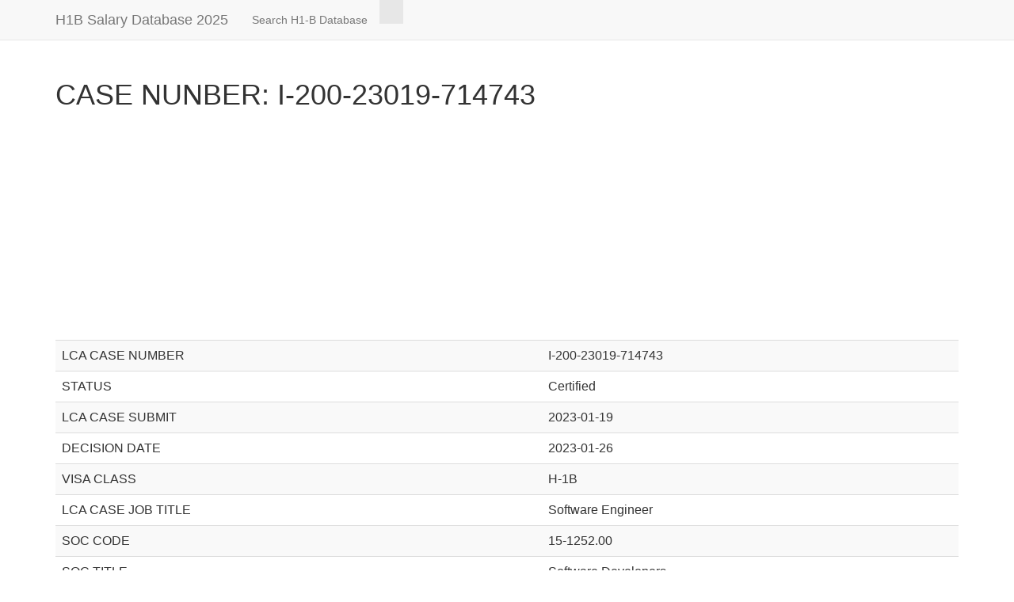

--- FILE ---
content_type: text/html
request_url: https://www.h1bdata.info/details.php?id=i-200-23019-714743
body_size: 9173
content:
<html xmlns="http://www.w3.org/1999/xhtml" xml:lang="en"><head><meta http-equiv="Content-Type" content="text/html;charset=utf-8"/>
<script>var __ezHttpConsent={setByCat:function(src,tagType,attributes,category,force,customSetScriptFn=null){var setScript=function(){if(force||window.ezTcfConsent[category]){if(typeof customSetScriptFn==='function'){customSetScriptFn();}else{var scriptElement=document.createElement(tagType);scriptElement.src=src;attributes.forEach(function(attr){for(var key in attr){if(attr.hasOwnProperty(key)){scriptElement.setAttribute(key,attr[key]);}}});var firstScript=document.getElementsByTagName(tagType)[0];firstScript.parentNode.insertBefore(scriptElement,firstScript);}}};if(force||(window.ezTcfConsent&&window.ezTcfConsent.loaded)){setScript();}else if(typeof getEzConsentData==="function"){getEzConsentData().then(function(ezTcfConsent){if(ezTcfConsent&&ezTcfConsent.loaded){setScript();}else{console.error("cannot get ez consent data");force=true;setScript();}});}else{force=true;setScript();console.error("getEzConsentData is not a function");}},};</script>
<script>var ezTcfConsent=window.ezTcfConsent?window.ezTcfConsent:{loaded:false,store_info:false,develop_and_improve_services:false,measure_ad_performance:false,measure_content_performance:false,select_basic_ads:false,create_ad_profile:false,select_personalized_ads:false,create_content_profile:false,select_personalized_content:false,understand_audiences:false,use_limited_data_to_select_content:false,};function getEzConsentData(){return new Promise(function(resolve){document.addEventListener("ezConsentEvent",function(event){var ezTcfConsent=event.detail.ezTcfConsent;resolve(ezTcfConsent);});});}</script>
<script>if(typeof _setEzCookies!=='function'){function _setEzCookies(ezConsentData){var cookies=window.ezCookieQueue;for(var i=0;i<cookies.length;i++){var cookie=cookies[i];if(ezConsentData&&ezConsentData.loaded&&ezConsentData[cookie.tcfCategory]){document.cookie=cookie.name+"="+cookie.value;}}}}
window.ezCookieQueue=window.ezCookieQueue||[];if(typeof addEzCookies!=='function'){function addEzCookies(arr){window.ezCookieQueue=[...window.ezCookieQueue,...arr];}}
addEzCookies([{name:"ezoab_73160",value:"mod275; Path=/; Domain=h1bdata.info; Max-Age=7200",tcfCategory:"store_info",isEzoic:"true",},{name:"ezosuibasgeneris-1",value:"81be4882-ed29-4032-6bf0-84b324c838fc; Path=/; Domain=h1bdata.info; Expires=Sun, 17 Jan 2027 03:52:27 UTC; Secure; SameSite=None",tcfCategory:"understand_audiences",isEzoic:"true",}]);if(window.ezTcfConsent&&window.ezTcfConsent.loaded){_setEzCookies(window.ezTcfConsent);}else if(typeof getEzConsentData==="function"){getEzConsentData().then(function(ezTcfConsent){if(ezTcfConsent&&ezTcfConsent.loaded){_setEzCookies(window.ezTcfConsent);}else{console.error("cannot get ez consent data");_setEzCookies(window.ezTcfConsent);}});}else{console.error("getEzConsentData is not a function");_setEzCookies(window.ezTcfConsent);}</script><script type="text/javascript" data-ezscrex='false' data-cfasync='false'>window._ezaq = Object.assign({"edge_cache_status":11,"edge_response_time":195,"url":"https://www.h1bdata.info/details.php?id=i-200-23019-714743"}, typeof window._ezaq !== "undefined" ? window._ezaq : {});</script><script type="text/javascript" data-ezscrex='false' data-cfasync='false'>window._ezaq = Object.assign({"ab_test_id":"mod275"}, typeof window._ezaq !== "undefined" ? window._ezaq : {});window.__ez=window.__ez||{};window.__ez.tf={"vabo":"true"};</script><script type="text/javascript" data-ezscrex='false' data-cfasync='false'>window.ezDisableAds = true;</script>
<script data-ezscrex='false' data-cfasync='false' data-pagespeed-no-defer>var __ez=__ez||{};__ez.stms=Date.now();__ez.evt={};__ez.script={};__ez.ck=__ez.ck||{};__ez.template={};__ez.template.isOrig=true;__ez.queue=__ez.queue||function(){var e=0,i=0,t=[],n=!1,o=[],r=[],s=!0,a=function(e,i,n,o,r,s,a){var l=arguments.length>7&&void 0!==arguments[7]?arguments[7]:window,d=this;this.name=e,this.funcName=i,this.parameters=null===n?null:w(n)?n:[n],this.isBlock=o,this.blockedBy=r,this.deleteWhenComplete=s,this.isError=!1,this.isComplete=!1,this.isInitialized=!1,this.proceedIfError=a,this.fWindow=l,this.isTimeDelay=!1,this.process=function(){f("... func = "+e),d.isInitialized=!0,d.isComplete=!0,f("... func.apply: "+e);var i=d.funcName.split("."),n=null,o=this.fWindow||window;i.length>3||(n=3===i.length?o[i[0]][i[1]][i[2]]:2===i.length?o[i[0]][i[1]]:o[d.funcName]),null!=n&&n.apply(null,this.parameters),!0===d.deleteWhenComplete&&delete t[e],!0===d.isBlock&&(f("----- F'D: "+d.name),m())}},l=function(e,i,t,n,o,r,s){var a=arguments.length>7&&void 0!==arguments[7]?arguments[7]:window,l=this;this.name=e,this.path=i,this.async=o,this.defer=r,this.isBlock=t,this.blockedBy=n,this.isInitialized=!1,this.isError=!1,this.isComplete=!1,this.proceedIfError=s,this.fWindow=a,this.isTimeDelay=!1,this.isPath=function(e){return"/"===e[0]&&"/"!==e[1]},this.getSrc=function(e){return void 0!==window.__ezScriptHost&&this.isPath(e)&&"banger.js"!==this.name?window.__ezScriptHost+e:e},this.process=function(){l.isInitialized=!0,f("... file = "+e);var i=this.fWindow?this.fWindow.document:document,t=i.createElement("script");t.src=this.getSrc(this.path),!0===o?t.async=!0:!0===r&&(t.defer=!0),t.onerror=function(){var e={url:window.location.href,name:l.name,path:l.path,user_agent:window.navigator.userAgent};"undefined"!=typeof _ezaq&&(e.pageview_id=_ezaq.page_view_id);var i=encodeURIComponent(JSON.stringify(e)),t=new XMLHttpRequest;t.open("GET","//g.ezoic.net/ezqlog?d="+i,!0),t.send(),f("----- ERR'D: "+l.name),l.isError=!0,!0===l.isBlock&&m()},t.onreadystatechange=t.onload=function(){var e=t.readyState;f("----- F'D: "+l.name),e&&!/loaded|complete/.test(e)||(l.isComplete=!0,!0===l.isBlock&&m())},i.getElementsByTagName("head")[0].appendChild(t)}},d=function(e,i){this.name=e,this.path="",this.async=!1,this.defer=!1,this.isBlock=!1,this.blockedBy=[],this.isInitialized=!0,this.isError=!1,this.isComplete=i,this.proceedIfError=!1,this.isTimeDelay=!1,this.process=function(){}};function c(e,i,n,s,a,d,c,u,f){var m=new l(e,i,n,s,a,d,c,f);!0===u?o[e]=m:r[e]=m,t[e]=m,h(m)}function h(e){!0!==u(e)&&0!=s&&e.process()}function u(e){if(!0===e.isTimeDelay&&!1===n)return f(e.name+" blocked = TIME DELAY!"),!0;if(w(e.blockedBy))for(var i=0;i<e.blockedBy.length;i++){var o=e.blockedBy[i];if(!1===t.hasOwnProperty(o))return f(e.name+" blocked = "+o),!0;if(!0===e.proceedIfError&&!0===t[o].isError)return!1;if(!1===t[o].isComplete)return f(e.name+" blocked = "+o),!0}return!1}function f(e){var i=window.location.href,t=new RegExp("[?&]ezq=([^&#]*)","i").exec(i);"1"===(t?t[1]:null)&&console.debug(e)}function m(){++e>200||(f("let's go"),p(o),p(r))}function p(e){for(var i in e)if(!1!==e.hasOwnProperty(i)){var t=e[i];!0===t.isComplete||u(t)||!0===t.isInitialized||!0===t.isError?!0===t.isError?f(t.name+": error"):!0===t.isComplete?f(t.name+": complete already"):!0===t.isInitialized&&f(t.name+": initialized already"):t.process()}}function w(e){return"[object Array]"==Object.prototype.toString.call(e)}return window.addEventListener("load",(function(){setTimeout((function(){n=!0,f("TDELAY -----"),m()}),5e3)}),!1),{addFile:c,addFileOnce:function(e,i,n,o,r,s,a,l,d){t[e]||c(e,i,n,o,r,s,a,l,d)},addDelayFile:function(e,i){var n=new l(e,i,!1,[],!1,!1,!0);n.isTimeDelay=!0,f(e+" ...  FILE! TDELAY"),r[e]=n,t[e]=n,h(n)},addFunc:function(e,n,s,l,d,c,u,f,m,p){!0===c&&(e=e+"_"+i++);var w=new a(e,n,s,l,d,u,f,p);!0===m?o[e]=w:r[e]=w,t[e]=w,h(w)},addDelayFunc:function(e,i,n){var o=new a(e,i,n,!1,[],!0,!0);o.isTimeDelay=!0,f(e+" ...  FUNCTION! TDELAY"),r[e]=o,t[e]=o,h(o)},items:t,processAll:m,setallowLoad:function(e){s=e},markLoaded:function(e){if(e&&0!==e.length){if(e in t){var i=t[e];!0===i.isComplete?f(i.name+" "+e+": error loaded duplicate"):(i.isComplete=!0,i.isInitialized=!0)}else t[e]=new d(e,!0);f("markLoaded dummyfile: "+t[e].name)}},logWhatsBlocked:function(){for(var e in t)!1!==t.hasOwnProperty(e)&&u(t[e])}}}();__ez.evt.add=function(e,t,n){e.addEventListener?e.addEventListener(t,n,!1):e.attachEvent?e.attachEvent("on"+t,n):e["on"+t]=n()},__ez.evt.remove=function(e,t,n){e.removeEventListener?e.removeEventListener(t,n,!1):e.detachEvent?e.detachEvent("on"+t,n):delete e["on"+t]};__ez.script.add=function(e){var t=document.createElement("script");t.src=e,t.async=!0,t.type="text/javascript",document.getElementsByTagName("head")[0].appendChild(t)};__ez.dot=__ez.dot||{};__ez.queue.addFileOnce('/detroitchicago/boise.js', '/detroitchicago/boise.js?gcb=195-3&cb=5', true, [], true, false, true, false);__ez.queue.addFileOnce('/parsonsmaize/abilene.js', '/parsonsmaize/abilene.js?gcb=195-3&cb=e80eca0cdb', true, [], true, false, true, false);__ez.queue.addFileOnce('/parsonsmaize/mulvane.js', '/parsonsmaize/mulvane.js?gcb=195-3&cb=e75e48eec0', true, ['/parsonsmaize/abilene.js'], true, false, true, false);__ez.queue.addFileOnce('/detroitchicago/birmingham.js', '/detroitchicago/birmingham.js?gcb=195-3&cb=539c47377c', true, ['/parsonsmaize/abilene.js'], true, false, true, false);</script>
<script data-ezscrex="false" type="text/javascript" data-cfasync="false">window._ezaq = Object.assign({"ad_cache_level":0,"adpicker_placement_cnt":0,"ai_placeholder_cache_level":0,"ai_placeholder_placement_cnt":-1,"domain":"h1bdata.info","domain_id":73160,"ezcache_level":0,"ezcache_skip_code":14,"has_bad_image":0,"has_bad_words":0,"is_sitespeed":0,"lt_cache_level":0,"response_size":17123,"response_size_orig":11281,"response_time_orig":177,"template_id":5,"url":"https://www.h1bdata.info/details.php?id=i-200-23019-714743","word_count":0,"worst_bad_word_level":0}, typeof window._ezaq !== "undefined" ? window._ezaq : {});__ez.queue.markLoaded('ezaqBaseReady');</script>
<script type='text/javascript' data-ezscrex='false' data-cfasync='false'>
window.ezAnalyticsStatic = true;

function analyticsAddScript(script) {
	var ezDynamic = document.createElement('script');
	ezDynamic.type = 'text/javascript';
	ezDynamic.innerHTML = script;
	document.head.appendChild(ezDynamic);
}
function getCookiesWithPrefix() {
    var allCookies = document.cookie.split(';');
    var cookiesWithPrefix = {};

    for (var i = 0; i < allCookies.length; i++) {
        var cookie = allCookies[i].trim();

        for (var j = 0; j < arguments.length; j++) {
            var prefix = arguments[j];
            if (cookie.indexOf(prefix) === 0) {
                var cookieParts = cookie.split('=');
                var cookieName = cookieParts[0];
                var cookieValue = cookieParts.slice(1).join('=');
                cookiesWithPrefix[cookieName] = decodeURIComponent(cookieValue);
                break; // Once matched, no need to check other prefixes
            }
        }
    }

    return cookiesWithPrefix;
}
function productAnalytics() {
	var d = {"pr":[6,3],"omd5":"160218bfb5b7c5fe19a12e0079753ae4","nar":"risk score"};
	d.u = _ezaq.url;
	d.p = _ezaq.page_view_id;
	d.v = _ezaq.visit_uuid;
	d.ab = _ezaq.ab_test_id;
	d.e = JSON.stringify(_ezaq);
	d.ref = document.referrer;
	d.c = getCookiesWithPrefix('active_template', 'ez', 'lp_');
	if(typeof ez_utmParams !== 'undefined') {
		d.utm = ez_utmParams;
	}

	var dataText = JSON.stringify(d);
	var xhr = new XMLHttpRequest();
	xhr.open('POST','/ezais/analytics?cb=1', true);
	xhr.onload = function () {
		if (xhr.status!=200) {
            return;
		}

        if(document.readyState !== 'loading') {
            analyticsAddScript(xhr.response);
            return;
        }

        var eventFunc = function() {
            if(document.readyState === 'loading') {
                return;
            }
            document.removeEventListener('readystatechange', eventFunc, false);
            analyticsAddScript(xhr.response);
        };

        document.addEventListener('readystatechange', eventFunc, false);
	};
	xhr.setRequestHeader('Content-Type','text/plain');
	xhr.send(dataText);
}
__ez.queue.addFunc("productAnalytics", "productAnalytics", null, true, ['ezaqBaseReady'], false, false, false, true);
</script><base href="https://www.h1bdata.info/details.php?id=i-200-23019-714743"/><link rel='canonical' href='https://h1bdata.info/details.php?id=i-200-23019-714743' />
<script type='text/javascript'>
var ezoTemplate = 'orig_site';
var ezouid = '1';
var ezoFormfactor = '1';
</script><script data-ezscrex="false" type='text/javascript'>
var soc_app_id = '0';
var did = 73160;
var ezdomain = 'h1bdata.info';
var ezoicSearchable = 1;
</script>
<script async data-ezscrex="false" data-cfasync="false" src="//www.humix.com/video.js"></script></head><body>\


  
  <meta http-equiv="Content-Language" content="en"/>
  <meta name="msvalidate.01" content="AF5E8D8481720EEA30B740433000D10F"/>
<meta name="description" content="Search millions of H1B salaries from the up-to-date official H1B data disclosed by the United States Department of Labor by sponsors, job title, location."/>  <meta name="keywords" content="H1B Salary, H1B Data, H1B Database, H1B Salary Database, H1B Sponsors, H1B Data Info, Salary Database, Tech Salaries, H1B Visa, H1B Sponsors, H1B Companies, H1B Wage, H1B Jobs, H1B Employers, Highest Paid Jobs, Highest Paid Companys, Job Openings"/>
  <meta name="viewport" content="width=device-width, initial-scale=1"/>
  <title>H1B CASE NUMBER I-200-23019-714743</title>
  <link rel="stylesheet" href="//code.jquery.com/ui/1.10.3/themes/smoothness/jquery-ui.min.css"/>
  <script type="text/javascript" src="js/jqall.js"></script>
  <!---script type="text/javascript" src="http://code.jquery.com/jquery-1.9.1.min.js"></script--->
  <!---script type="text/javascript" src="http://code.jquery.com/ui/1.10.3/jquery-ui.min.js"></script--->
  <!---script type="text/javascript" src="js/jquery.tablesorter.min.js"></script--->
  <link href="css/theme.blue.min.css" rel="stylesheet"/>
  <!---link rel="stylesheet" href="https://stackpath.bootstrapcdn.com/bootstrap/4.1.3/css/bootstrap.min.css" integrity="sha384-MCw98/SFnGE8fJT3GXwEOngsV7Zt27NXFoaoApmYm81iuXoPkFOJwJ8ERdknLPMO" crossorigin="anonymous"--->
  <link rel="stylesheet" href="//netdna.bootstrapcdn.com/bootstrap/3.1.1/css/bootstrap.min.css" type="text/css"/>
  <script src="//netdna.bootstrapcdn.com/bootstrap/3.1.1/js/bootstrap.min.js" type="text/javascript" async=""></script>
  <script type="text/javascript">
  $(function() {
    $( "#employer" ).autocomplete({
      source: "employer_names.php"
    });
  });
  $(function() {
    $( "#city" ).autocomplete({
      source: "cities.php"
    });
  });

  $(function(){
  	$("#myTable").tablesorter();
  });

  $(function () {
    var job = $( "#job" );
    var employer = $( "#employer" );
	  var emName = employer.val();
    job.autocomplete({
        source: "job_titles.php?em=" + emName,
        minLength: 1
    });

    employer.keyup(function () {
        emName = employer.val();
        job.autocomplete( "option", "source", "job_titles.php?em=" + emName );
    });
    employer.click(function () {
        emName = employer.val();
        job.autocomplete( "option", "source", "job_titles.php?em=" + emName );
    });
  });
  </script>
  <style>


    input[type="search"]::-webkit-search-cancel-button {
        -webkit-appearance: searchfield-cancel-button;
    }
    .btn-primary-outline {
        color: #0275d8;
        background-color: transparent;
        background-image: none;
        border-color: #0275d8;
    }
    .btn-primary-outline.active,.btn-primary-outline.focus,.btn-primary-outline:active,.btn-primary-outline:focus,.open>.btn-primary-outline.dropdown-toggle{color:#fff;background-color:#0275d8;border-color:#0275d8}.btn-primary-outline:hover{color:#fff;background-color:#0275d8;border-color:#0275d8}
  </style>
  <script async="" src="//pagead2.googlesyndication.com/pagead/js/adsbygoogle.js"></script>
  <script>
     (adsbygoogle = window.adsbygoogle || []).push({
          google_ad_client: "ca-pub-3577814689898875",
          enable_page_level_ads: true
     });
  </script>
  <!-- Ezoic Ad Testing Code-->
  
  <!-- Ezoic Ad Testing Code-->
  <!-- script type="text/javascript">!(function(o,n,t){t=o.createElement(n),o=o.getElementsByTagName(n)[0],t.async=1,t.src="https://skillfuldrop.com/v2gbfQfY-hmX46BM3Msa_pikDywRuhaeFxyeakBvK8D2IHm6ASOwgj4FlLd408H8C",o.parentNode.insertBefore(t,o)})(document,"script"),(function(o,n){function t(){(t.q=t.q||[]).push(arguments)}t.v=1,o.admiral=o.admiral||t})(window);!(function(o,t,n,c){function e(n){(function(){try{return(localStorage.getItem("v4ac1eiZr0")||"").split(",")[4]>0}catch(o){}return!1})()&amp;&amp;(n=o[t].pubads())&amp;&amp;n.setTargeting("admiral-engaged","true")}(c=o[t]=o[t]||{}).cmd=c.cmd||[],typeof c.pubads===n?e():typeof c.cmd.unshift===n?c.cmd.unshift(e):c.cmd.push(e)})(window,"googletag","function");</script-->
  

<!-- Google tag (gtag.js) -->
<script async="" src="https://www.googletagmanager.com/gtag/js?id=UA-49269421-1"></script>
<script>
  window.dataLayer = window.dataLayer || [];
  function gtag(){dataLayer.push(arguments);}
  gtag('js', new Date());

  gtag('config', 'UA-49269421-1');
</script>



<div class="navbar navbar-default navbar-fixed-top" role="navigation">
      <div class="container">

        <div class="navbar-header">
          <button type="button" class="navbar-toggle" data-toggle="collapse" data-target=".navbar-collapse">
            <span class="sr-only">Toggle navigation</span>
            <span class="icon-bar"></span>
            <span class="icon-bar"></span>
            <span class="icon-bar"></span>
          </button>
          <a class="navbar-brand" href="index.php">H1B Salary Database 2025</a>
        </div>

        <div class="collapse navbar-collapse">
          <ul class="nav navbar-nav">
  <li>
      <a href="index.php">Search H1-B Database</a>
    </li>            <li class="active">
            <a rel="nofollow" href="#" onclick="ga(&#39;send&#39;, &#39;event&#39;, &#39;Indeed Link&#39;, &#39;Navheader&#39;, &#39;openings&#39;);"></a>
            </li>
          </ul>
        </div><!--/.nav-collapse -->
      </div>
    </div>
<div class="container">
    <br/><br/><br/>
<center>
<!-- Ezoic - under_page_title 104 - under_page_title -->
<div id="ezoic-pub-ad-placeholder-104">
</div>
<!-- End Ezoic - under_page_title 104 - under_page_title --><h1 class="text-left">CASE NUNBER: I-200-23019-714743</h1><div id="ezoic-pub-ad-placeholder-101">
<script async="" src="https://pagead2.googlesyndication.com/pagead/js/adsbygoogle.js"></script>
<!-- auto -->
<ins class="adsbygoogle" style="display:block" data-ad-client="ca-pub-3577814689898875" data-ad-slot="4843111003" data-ad-format="auto" data-full-width-responsive="true"></ins>
<script>
     (adsbygoogle = window.adsbygoogle || []).push({});
</script>
</div><table border="0" class="table table-striped"><!-- Ezoic - top_auto - top_of_page -->

<!-- End Ezoic - top_auto - top_of_page --><tbody><tr><td>LCA CASE NUMBER</td><td>I-200-23019-714743</td></tr><tr><td>STATUS</td><td>Certified</td></tr><tr><td>LCA CASE SUBMIT</td><td>2023-01-19</td></tr><tr><td>DECISION DATE</td><td>2023-01-26</td></tr><tr><td>VISA CLASS</td><td>H-1B</td></tr><tr><td>LCA CASE JOB TITLE</td><td>Software Engineer</td></tr><tr><td>SOC CODE</td><td>15-1252.00</td></tr><tr><td>SOC TITLE</td><td>Software Developers</td></tr><tr><td>FULL TIME POSITION</td><td>True</td></tr><tr><td>LCA CASE EMPLOYMENT START DATE</td><td>2023-01-19</td></tr><tr><td>END DATE</td><td>2025-09-30</td></tr><tr><td>TOTAL WORKER POSITIONS</td><td>1</td></tr><tr><td>NEW EMPLOYMENT</td><td>0</td></tr><tr><td>CONTINUED EMPLOYMENT</td><td>0</td></tr><tr><td>CHANGE PREVIOUS EMPLOYMENT</td><td>0</td></tr><tr><td>NEW CONCURRENT EMPLOYMENT</td><td>0</td></tr><tr><td>CHANGE EMPLOYER</td><td>0</td></tr><tr><td>AMENDED PETITION</td><td>1</td></tr><tr><td>LCA CASE EMPLOYER NAME</td><td>Quantilus Innovation Inc.</td></tr><tr><td>EMPLOYER ADDRESS1</td><td>1345 Avenue of the Americas</td></tr><tr><td>EMPLOYER ADDRESS2</td><td>33 Floor</td></tr><tr><td>EMPLOYER CITY</td><td>New York</td></tr><tr><td>EMPLOYER STATE</td><td>NY</td></tr><tr><td>EMPLOYER POSTAL CODE</td><td>10105</td></tr><tr><td>EMPLOYER COUNTRY</td><td>UNITED STATES OF AMERICA</td></tr><tr><td>EMPLOYER PHONE</td><td>12127688900</td></tr><tr><td>NAICS CODE</td><td>541511</td></tr><tr><td>EMPLOYER POC LAST NAME</td><td>Chaudhury</td></tr><tr><td>EMPLOYER POC FIRST NAME</td><td>Debarshi</td></tr><tr><td>EMPLOYER POC JOB TITLE</td><td>President</td></tr><tr><td>EMPLOYER POC ADDRESS1</td><td>1345 Avenue of the Americas</td></tr><tr><td>EMPLOYER POC ADDRESS2</td><td>33 Floor</td></tr><tr><td>EMPLOYER POC CITY</td><td>New York</td></tr><tr><td>EMPLOYER POC STATE</td><td>NY</td></tr><tr><td>EMPLOYER POC POSTAL CODE</td><td>10105</td></tr><tr><td>EMPLOYER POC COUNTRY</td><td>UNITED STATES OF AMERICA</td></tr><tr><td>EMPLOYER POC PHONE</td><td>12127688900</td></tr><tr><td>EMPLOYER POC EMAIL</td><td><a href="/cdn-cgi/l/email-protection" class="__cf_email__" data-cfemail="f69295b687839798829f9a8385d895999b">[email&#160;protected]</a></td></tr><tr><td>AGENT REPRESENTING EMPLOYER</td><td>True</td></tr><tr><td>AGENT ATTORNEY LAST NAME</td><td>Xu</td></tr><tr><td>AGENT ATTORNEY FIRST NAME</td><td>Frank</td></tr><tr><td>AGENT ATTORNEY ADDRESS1</td><td>808 Columbus Ave</td></tr><tr><td>AGENT ATTORNEY ADDRESS2</td><td>24C</td></tr><tr><td>AGENT ATTORNEY CITY</td><td>New York</td></tr><tr><td>AGENT ATTORNEY STATE</td><td>NY</td></tr><tr><td>AGENT ATTORNEY POSTAL CODE</td><td>10025</td></tr><tr><td>AGENT ATTORNEY COUNTRY</td><td>UNITED STATES OF AMERICA</td></tr><tr><td>AGENT ATTORNEY PHONE</td><td>12124882580</td></tr><tr><td>AGENT ATTORNEY EMAIL ADDRESS</td><td><a href="/cdn-cgi/l/email-protection" class="__cf_email__" data-cfemail="f39a9d959cb39581929d988b869f9284dd909c9e">[email&#160;protected]</a></td></tr><tr><td>LAWFIRM NAME BUSINESS NAME</td><td>Law Office of Frank Xu PLLC</td></tr><tr><td>STATE OF HIGHEST COURT</td><td>NY</td></tr><tr><td>NAME OF HIGHEST STATE COURT</td><td>New York State Court of Appeals</td></tr><tr><td>WORKSITE WORKERS</td><td>1</td></tr><tr><td>SECONDARY ENTITY</td><td>False</td></tr><tr><td>WORKSITE ADDRESS1</td><td>1903 Kimberly Drive</td></tr><tr><td>LCA CASE WORKLOC1 CITY</td><td>Eugene</td></tr><tr><td>WORKSITE COUNTY</td><td>LANE</td></tr><tr><td>LCA CASE WORKLOC1 STATE</td><td>OR</td></tr><tr><td>WORKSITE POSTAL CODE</td><td>97405</td></tr><tr><td>LCA CASE WAGE RATE FROM</td><td>101754</td></tr><tr><td>LCA CASE WAGE RATE UNIT</td><td>Year</td></tr><tr><td>PREVAILING WAGE</td><td>94349</td></tr><tr><td>PW UNIT OF PAY</td><td>Year</td></tr><tr><td>PW WAGE LEVEL</td><td>II</td></tr><tr><td>PW OES YEAR</td><td>7/1/2022 - 6/30/2023</td></tr><tr><td>TOTAL WORKSITE LOCATIONS</td><td>1</td></tr><tr><td>AGREE TO LC STATEMENT</td><td>True</td></tr><tr><td>H 1B DEPENDENT</td><td>False</td></tr><tr><td>WILLFUL VIOLATOR</td><td>False</td></tr><tr><td>PUBLIC DISCLOSURE</td><td>Disclose Business</td></tr><tr><td>PREPARER LAST NAME</td><td>Xu</td></tr><tr><td>PREPARER FIRST NAME</td><td>Frank</td></tr><tr><td>PREPARER BUSINESS NAME</td><td>LAW OFFICE OF FRANK XU PLLC</td></tr><tr><td>PREPARER EMAIL</td><td><a href="/cdn-cgi/l/email-protection" class="__cf_email__" data-cfemail="8be2e5ede4cbedf9eae5e0f3fee7eafca5e8e4e6">[email&#160;protected]</a></td></tr></tbody></table></center>
<br/>
</div>
<!-- Ezoic - under_page_title 104 - under_page_title -->
<div id="ezoic-pub-ad-placeholder-104">
</div>
<!-- End Ezoic - under_page_title 104 - under_page_title --><script data-cfasync="false" src="/cdn-cgi/scripts/5c5dd728/cloudflare-static/email-decode.min.js"></script><script>
  (function (d,s,n,id) {
    var js, fjs = d.getElementsByTagName(s)[0];
    if (d.getElementById(id)) return;
    js = d.createElement(s);
    js.id = id;
    js.className = n;
    js.src = "https://stream.playbuzz.com/embed/sdk.js?embedId=1148bd18-3384-4149-982c-654b348d7859";
    fjs.parentNode.insertBefore(js, fjs);
  }(document,"script","playbuzz-stream","stream-sdk-jssdk_h1bdata.com"));
</script>
<div align="center">
<div style="width:620px;" id="1148bd18-3384-4149-982c-654b348d7859"></div>
</div>
<script data-ezscrex="false" data-cfasync="false">
		window.humixPlayers = window.humixPlayers || [];
		window.humixPlayers.push({ target: 'autoinsert', isGenerated: true });
	</script><script data-cfasync="false">function _emitEzConsentEvent(){var customEvent=new CustomEvent("ezConsentEvent",{detail:{ezTcfConsent:window.ezTcfConsent},bubbles:true,cancelable:true,});document.dispatchEvent(customEvent);}
(function(window,document){function _setAllEzConsentTrue(){window.ezTcfConsent.loaded=true;window.ezTcfConsent.store_info=true;window.ezTcfConsent.develop_and_improve_services=true;window.ezTcfConsent.measure_ad_performance=true;window.ezTcfConsent.measure_content_performance=true;window.ezTcfConsent.select_basic_ads=true;window.ezTcfConsent.create_ad_profile=true;window.ezTcfConsent.select_personalized_ads=true;window.ezTcfConsent.create_content_profile=true;window.ezTcfConsent.select_personalized_content=true;window.ezTcfConsent.understand_audiences=true;window.ezTcfConsent.use_limited_data_to_select_content=true;window.ezTcfConsent.select_personalized_content=true;}
function _clearEzConsentCookie(){document.cookie="ezCMPCookieConsent=tcf2;Domain=.h1bdata.info;Path=/;expires=Thu, 01 Jan 1970 00:00:00 GMT";}
_clearEzConsentCookie();if(typeof window.__tcfapi!=="undefined"){window.ezgconsent=false;var amazonHasRun=false;function _ezAllowed(tcdata,purpose){return(tcdata.purpose.consents[purpose]||tcdata.purpose.legitimateInterests[purpose]);}
function _handleConsentDecision(tcdata){window.ezTcfConsent.loaded=true;if(!tcdata.vendor.consents["347"]&&!tcdata.vendor.legitimateInterests["347"]){window._emitEzConsentEvent();return;}
window.ezTcfConsent.store_info=_ezAllowed(tcdata,"1");window.ezTcfConsent.develop_and_improve_services=_ezAllowed(tcdata,"10");window.ezTcfConsent.measure_content_performance=_ezAllowed(tcdata,"8");window.ezTcfConsent.select_basic_ads=_ezAllowed(tcdata,"2");window.ezTcfConsent.create_ad_profile=_ezAllowed(tcdata,"3");window.ezTcfConsent.select_personalized_ads=_ezAllowed(tcdata,"4");window.ezTcfConsent.create_content_profile=_ezAllowed(tcdata,"5");window.ezTcfConsent.measure_ad_performance=_ezAllowed(tcdata,"7");window.ezTcfConsent.use_limited_data_to_select_content=_ezAllowed(tcdata,"11");window.ezTcfConsent.select_personalized_content=_ezAllowed(tcdata,"6");window.ezTcfConsent.understand_audiences=_ezAllowed(tcdata,"9");window._emitEzConsentEvent();}
function _handleGoogleConsentV2(tcdata){if(!tcdata||!tcdata.purpose||!tcdata.purpose.consents){return;}
var googConsentV2={};if(tcdata.purpose.consents[1]){googConsentV2.ad_storage='granted';googConsentV2.analytics_storage='granted';}
if(tcdata.purpose.consents[3]&&tcdata.purpose.consents[4]){googConsentV2.ad_personalization='granted';}
if(tcdata.purpose.consents[1]&&tcdata.purpose.consents[7]){googConsentV2.ad_user_data='granted';}
if(googConsentV2.analytics_storage=='denied'){gtag('set','url_passthrough',true);}
gtag('consent','update',googConsentV2);}
__tcfapi("addEventListener",2,function(tcdata,success){if(!success||!tcdata){window._emitEzConsentEvent();return;}
if(!tcdata.gdprApplies){_setAllEzConsentTrue();window._emitEzConsentEvent();return;}
if(tcdata.eventStatus==="useractioncomplete"||tcdata.eventStatus==="tcloaded"){if(typeof gtag!='undefined'){_handleGoogleConsentV2(tcdata);}
_handleConsentDecision(tcdata);if(tcdata.purpose.consents["1"]===true&&tcdata.vendor.consents["755"]!==false){window.ezgconsent=true;(adsbygoogle=window.adsbygoogle||[]).pauseAdRequests=0;}
if(window.__ezconsent){__ezconsent.setEzoicConsentSettings(ezConsentCategories);}
__tcfapi("removeEventListener",2,function(success){return null;},tcdata.listenerId);if(!(tcdata.purpose.consents["1"]===true&&_ezAllowed(tcdata,"2")&&_ezAllowed(tcdata,"3")&&_ezAllowed(tcdata,"4"))){if(typeof __ez=="object"&&typeof __ez.bit=="object"&&typeof window["_ezaq"]=="object"&&typeof window["_ezaq"]["page_view_id"]=="string"){__ez.bit.Add(window["_ezaq"]["page_view_id"],[new __ezDotData("non_personalized_ads",true),]);}}}});}else{_setAllEzConsentTrue();window._emitEzConsentEvent();}})(window,document);</script><script defer src="https://static.cloudflareinsights.com/beacon.min.js/vcd15cbe7772f49c399c6a5babf22c1241717689176015" integrity="sha512-ZpsOmlRQV6y907TI0dKBHq9Md29nnaEIPlkf84rnaERnq6zvWvPUqr2ft8M1aS28oN72PdrCzSjY4U6VaAw1EQ==" data-cf-beacon='{"version":"2024.11.0","token":"bf9fd45cea3c4b5facbff902a76a2f3a","r":1,"server_timing":{"name":{"cfCacheStatus":true,"cfEdge":true,"cfExtPri":true,"cfL4":true,"cfOrigin":true,"cfSpeedBrain":true},"location_startswith":null}}' crossorigin="anonymous"></script>
</body></html>

--- FILE ---
content_type: text/html; charset=utf-8
request_url: https://www.google.com/recaptcha/api2/aframe
body_size: 267
content:
<!DOCTYPE HTML><html><head><meta http-equiv="content-type" content="text/html; charset=UTF-8"></head><body><script nonce="SDGvHY0Wcn-pWBDvs4yS3w">/** Anti-fraud and anti-abuse applications only. See google.com/recaptcha */ try{var clients={'sodar':'https://pagead2.googlesyndication.com/pagead/sodar?'};window.addEventListener("message",function(a){try{if(a.source===window.parent){var b=JSON.parse(a.data);var c=clients[b['id']];if(c){var d=document.createElement('img');d.src=c+b['params']+'&rc='+(localStorage.getItem("rc::a")?sessionStorage.getItem("rc::b"):"");window.document.body.appendChild(d);sessionStorage.setItem("rc::e",parseInt(sessionStorage.getItem("rc::e")||0)+1);localStorage.setItem("rc::h",'1768621956561');}}}catch(b){}});window.parent.postMessage("_grecaptcha_ready", "*");}catch(b){}</script></body></html>

--- FILE ---
content_type: text/vtt; charset=utf-8
request_url: https://video-meta.open.video/caption/WtAukg443yZj/f791af9f4d6bec9b3f9fb1d35757b39c_en.vtt
body_size: 6522
content:
WEBVTT

00:04.560 --> 00:07.279
Hello everyone. In this video, we are

00:07.279 --> 00:11.360
going to see how we can make external

00:11.360 --> 00:14.799
website information

00:14.799 --> 00:18.000
and assist the users whenever they are

00:18.000 --> 00:22.720
using agent force. Let's say I have

00:22.720 --> 00:25.199
sales representatives

00:25.199 --> 00:29.920
and uh they wanted to search using agent

00:29.920 --> 00:31.599
force within Salesforce lightning

00:31.599 --> 00:34.719
experience. Uh they they have to use

00:34.719 --> 00:38.320
agent force employee agent for this use

00:38.320 --> 00:41.600
case and then the

00:41.600 --> 00:44.079
use case is they have to search

00:44.079 --> 00:47.120
something. It has to go to the public

00:47.120 --> 00:49.760
websites that are available. search it

00:49.760 --> 00:52.480
and then it has to be displayed in agent

00:52.480 --> 00:55.760
force agent chat widget.

00:55.760 --> 00:59.840
For that we can make use of

00:59.840 --> 01:02.640
agent force data library and the data

01:02.640 --> 01:06.080
type for the data library should be web.

01:06.080 --> 01:08.640
First let's see a demo and then we will

01:08.640 --> 01:12.320
deep dive into the configuration side of

01:12.320 --> 01:17.798
data library and also agent force.

01:21.920 --> 01:25.280
I am a sales representative. I'm going

01:25.280 --> 01:28.479
to make use of agent force employee

01:28.479 --> 01:32.159
agent. This is my employee agent force

01:32.159 --> 01:36.320
uh agent type. I'm going to ask who is

01:36.320 --> 01:38.400
the

01:38.400 --> 01:40.079
prime

01:40.079 --> 01:43.920
minister of India.

01:43.920 --> 01:47.759
This will search the external website

01:47.759 --> 01:51.119
and then it will try to find out who is

01:51.119 --> 01:54.079
the current prime minister of India. So

01:54.079 --> 01:56.720
it is giving the information and all

01:56.720 --> 01:58.799
this information

01:58.799 --> 02:00.799
are from

02:00.799 --> 02:04.159
public sites which are available for

02:04.159 --> 02:07.040
everyone.

02:07.040 --> 02:08.959
If you wanted to ask more questions, we

02:08.959 --> 02:12.039
can ask.

02:24.879 --> 02:28.239
So it is bringing in all the information

02:28.239 --> 02:30.560
from the public websites. Let's see how

02:30.560 --> 02:33.920
to set this up or configure it.

02:33.920 --> 02:36.480
We have to create agent force data

02:36.480 --> 02:39.280
library. For this go to agent force data

02:39.280 --> 02:41.840
library in Salesforce setup. Click new

02:41.840 --> 02:43.599
library.

02:43.599 --> 02:46.239
Give a library name. The API name will

02:46.239 --> 02:49.040
be automatically getting populated. Give

02:49.040 --> 02:52.000
a description for it. In the data

02:52.000 --> 02:56.720
sources, select web as the data type.

02:56.720 --> 02:58.800
If you are having multiple data spaces,

02:58.800 --> 03:02.720
you can select the data space. uh I

03:02.720 --> 03:05.200
haven't uh created any data space

03:05.200 --> 03:07.519
management in my data cloud. So I'm I

03:07.519 --> 03:11.599
have selected the default data space.

03:11.599 --> 03:14.800
Toggle turn on web search. Read the

03:14.800 --> 03:17.920
instructions carefully here. Because of

03:17.920 --> 03:20.400
turning on you should know the impact of

03:20.400 --> 03:23.200
it. So make sure you are reading the

03:23.200 --> 03:25.760
full content of it. And for the web

03:25.760 --> 03:29.040
source use search the web.

03:29.040 --> 03:32.480
Click save. The data library will be

03:32.480 --> 03:35.480
available.

03:36.319 --> 03:41.440
So now if you go to data library again,

03:41.440 --> 03:44.640
you should be able to see the data

03:44.640 --> 03:46.959
library which we created,

03:46.959 --> 03:51.000
it should be in ready status.

03:51.840 --> 03:54.000
Okay, once the status is ready, it

03:54.000 --> 03:57.200
should be ready in uh few seconds. If it

03:57.200 --> 03:59.599
if it is taking some time, wait for it.

03:59.599 --> 04:02.159
Make sure the status is ready. Once the

04:02.159 --> 04:06.640
status is ready, now open your uh agent

04:06.640 --> 04:12.000
force in agent force builder in the data

04:12.000 --> 04:15.599
select the data library which we created

04:15.599 --> 04:20.000
with the web as the data type.

04:20.000 --> 04:22.240
If you want you can select show sources

04:22.240 --> 04:25.120
so that it will show the sources. Okay,

04:25.120 --> 04:29.199
I won't be able to activate it.

04:29.199 --> 04:32.960
Okay, let me activate it.

04:33.520 --> 04:36.639
Okay, this is for citation purpose. If

04:36.639 --> 04:40.400
you enable show sources, it will uh

04:40.400 --> 04:42.479
display the sources from which it took

04:42.479 --> 04:45.040
the information which will be very handy

04:45.040 --> 04:48.479
for uh uh you to see from which source

04:48.479 --> 04:52.280
it took that information.

04:52.800 --> 04:55.680
Next step is you have to create a custom

04:55.680 --> 04:57.440
topic.

04:57.440 --> 05:00.240
uh you can make use of any uh label but

05:00.240 --> 05:05.120
I have made use of a general web search

05:05.120 --> 05:08.720
and you have to follow all the steps

05:08.720 --> 05:10.720
that are available in this Salesforce

05:10.720 --> 05:12.960
help article. I have shared this help

05:12.960 --> 05:15.120
article in my blog post. From the blog

05:15.120 --> 05:16.479
post, you should be able to get this

05:16.479 --> 05:18.639
help article. So that you should be able

05:18.639 --> 05:22.080
to complete uh uh creating the topic and

05:22.080 --> 05:26.000
also you have to add a action. The

05:26.000 --> 05:28.639
action uh should be answer questions

05:28.639 --> 05:30.960
with knowledge.

05:30.960 --> 05:33.039
So make sure you are creating a custom

05:33.039 --> 05:35.280
topic

05:35.280 --> 05:38.800
for description, scope and instructions.

05:38.800 --> 05:40.240
make use of the Salesforce help

05:40.240 --> 05:42.960
particle. You can definitely customize

05:42.960 --> 05:45.680
it. You can do some enhancements. If you

05:45.680 --> 05:47.360
wanted to add some guard rails, if you

05:47.360 --> 05:50.400
wanted to add some uh restrictions, all

05:50.400 --> 05:52.080
these things can be done via the

05:52.080 --> 05:54.479
instructions. So, you can uh customize

05:54.479 --> 05:58.680
it or enhance it also.

05:59.120 --> 06:01.280
Once the action and once the topic is

06:01.280 --> 06:03.280
created, add the action. Once it is

06:03.280 --> 06:08.199
done, you should be able to test it.

06:21.120 --> 06:24.120
Yeah,

06:24.960 --> 06:27.199
please check the video description. In

06:27.199 --> 06:28.960
the video description, I have shared my

06:28.960 --> 06:31.759
blog post. You can use my blog post for

06:31.759 --> 06:35.160
your reference.

06:39.919 --> 06:43.720
I hope it was helpful.

06:48.160 --> 06:51.720
Thank you for watching.


--- FILE ---
content_type: text/vtt; charset=utf-8
request_url: https://video-meta.open.video/caption/X5cmgErWtxkO/bb218c79e40540dcc922f31168e12d7f_en.vtt
body_size: 4338
content:
WEBVTT

00:05.040 --> 00:07.600
Hello everyone. In this video, we are

00:07.600 --> 00:10.559
going to see how to search Salesforce

00:10.559 --> 00:14.960
records in Slack application.

00:14.960 --> 00:18.320
Let's say as an approver you got a

00:18.320 --> 00:21.760
request to approve a record. In order to

00:21.760 --> 00:24.960
view that record, we can uh see the

00:24.960 --> 00:27.519
record directly from the approval

00:27.519 --> 00:29.119
request

00:29.119 --> 00:31.599
and then we will be able to approve it.

00:31.599 --> 00:34.079
Let's say you wanted to search some

00:34.079 --> 00:36.640
related records

00:36.640 --> 00:39.280
before approving that record. In order

00:39.280 --> 00:41.840
to do that, we will go to Salesforce. We

00:41.840 --> 00:43.840
will search that record. We will find

00:43.840 --> 00:45.760
the related records and then we will be

00:45.760 --> 00:49.039
able to approve it.

00:49.039 --> 00:51.200
If you wanted to save time switching

00:51.200 --> 00:54.000
between Slack and Salesforce

00:54.000 --> 00:56.559
to search Salesforce records, then we

00:56.559 --> 00:59.680
can directly search those records from

00:59.680 --> 01:02.399
Slack and then we will be able to

01:02.399 --> 01:06.479
approve it. Um um for example, if I am

01:06.479 --> 01:11.600
on Salesforce uh uh Slack application uh

01:11.600 --> 01:14.479
in mobile, I can quickly search that

01:14.479 --> 01:16.880
record instead of uh opening those

01:16.880 --> 01:19.360
records in Salesforce and searching that

01:19.360 --> 01:22.240
and then uh making sure everything is

01:22.240 --> 01:24.479
looking good. Instead of switching back

01:24.479 --> 01:26.320
and forth between multiple applications

01:26.320 --> 01:28.799
like sales like Slack and Salesforce, I

01:28.799 --> 01:30.320
can directly search and see those

01:30.320 --> 01:32.159
records directly in Salesforce and then

01:32.159 --> 01:34.960
I will be able to take some actions. In

01:34.960 --> 01:38.159
order to do that, go to your Slack

01:38.159 --> 01:40.000
workspace

01:40.000 --> 01:43.119
here. uh

01:43.119 --> 01:45.200
select

01:45.200 --> 01:48.479
manage Salesforce organizations

01:48.479 --> 01:51.280
and then you should be able to connect

01:51.280 --> 01:55.119
your Salesforce or

01:55.119 --> 01:58.960
once you request you have to go to

01:58.960 --> 02:01.360
Salesforce setup

02:01.360 --> 02:03.360
search for

02:03.360 --> 02:07.280
Slack manage slack connection

02:10.800 --> 02:14.720
And here you have to accept it. Once the

02:14.720 --> 02:17.280
connection is done

02:17.280 --> 02:21.040
then you can you have to do a hard

02:21.040 --> 02:23.520
refresh in your

02:23.520 --> 02:26.000
slack application. You can use command

02:26.000 --> 02:29.840
shift R if you are on Mac OS.

02:29.840 --> 02:33.519
If you are on uh Windows OS then in

02:33.519 --> 02:37.840
order to do the harder ref hard refresh

02:37.840 --> 02:41.120
you have to use control shift + R. When

02:41.120 --> 02:44.400
you do that it will refresh your Slack

02:44.400 --> 02:45.920
application

02:45.920 --> 02:48.080
and then in the slack application you

02:48.080 --> 02:50.000
should be able to search it. So for

02:50.000 --> 02:52.319
example here I'm going to search my

02:52.319 --> 02:55.680
account infallible techie.

02:55.680 --> 02:58.000
So here I can directly select the option

02:58.000 --> 03:01.560
search in Salesforce.

03:02.400 --> 03:04.800
I'm able to

03:04.800 --> 03:06.480
select the account record and then I'm

03:06.480 --> 03:08.959
able to

03:08.959 --> 03:12.959
see all the details.

03:12.959 --> 03:15.840
If you wanted to see only the records

03:15.840 --> 03:17.599
created by you, then you can select

03:17.599 --> 03:22.720
created by me. You can also select uh

03:22.720 --> 03:26.120
different sources.

03:27.440 --> 03:29.599
So instead of juggling between multiple

03:29.599 --> 03:31.920
applications like SL, Slack and

03:31.920 --> 03:33.680
Salesforce to find the records, you can

03:33.680 --> 03:36.159
directly search the Salesforce records

03:36.159 --> 03:38.480
once the org is connected to your Slack

03:38.480 --> 03:41.480
application.

03:45.840 --> 03:47.680
Please check the video description. In

03:47.680 --> 03:49.599
the video description, I have shared my

03:49.599 --> 03:52.000
blog post. From the blog post, you

03:52.000 --> 03:55.440
should be able to get highlevel steps

03:55.440 --> 03:57.519
to complete the Salesforce and Slack

03:57.519 --> 04:01.120
connectivity so that the users can start

04:01.120 --> 04:03.760
searching Salesforce records directly in

04:03.760 --> 04:06.760
Slack.

04:10.959 --> 04:14.760
I hope it was helpful.

04:17.440 --> 04:21.000
Thank you for watching.


--- FILE ---
content_type: text/javascript
request_url: https://www.h1bdata.info/humix/inline_embed
body_size: 9044
content:
var ezS = document.createElement("link");ezS.rel="stylesheet";ezS.type="text/css";ezS.href="//go.ezodn.com/ezvideo/ezvideojscss.css?cb=185";document.head.appendChild(ezS);
var ezS = document.createElement("link");ezS.rel="stylesheet";ezS.type="text/css";ezS.href="//go.ezodn.com/ezvideo/ezvideocustomcss.css?cb=73160-0-185";document.head.appendChild(ezS);
window.ezVideo = {"appendFloatAfterAd":false,"language":"en","titleString":"","titleOption":"","autoEnableCaptions":false}
var ezS = document.createElement("script");ezS.src="//vjs.zencdn.net/vttjs/0.14.1/vtt.min.js";document.head.appendChild(ezS);
(function() {
		let ezInstream = {"prebidBidders":[{"bidder":"criteo","params":{"networkId":7987,"pubid":"101496","video":{"playbackmethod":[2,6]}},"ssid":"10050"},{"bidder":"ix","params":{"siteId":"682022","size":[640,480]},"ssid":"10082"},{"bidder":"medianet","params":{"cid":"8CUBCB617","crid":"358025426"},"ssid":"11307"},{"bidder":"onetag","params":{"pubId":"62499636face9dc"},"ssid":"11291"},{"bidder":"pubmatic","params":{"adSlot":"Ezoic_default_video","publisherId":"156983"},"ssid":"10061"},{"bidder":"rubicon","params":{"accountId":21150,"siteId":269072,"video":{"language":"en","size_id":201},"zoneId":3326304},"ssid":"10063"},{"bidder":"ttd","params":{"publisherId":"a6cef9f7480001959365f80b43f07920","supplySourceId":"ezoic"},"ssid":"11384"},{"bidder":"vidazoo","params":{"cId":"652646d136d29ed957788c6d","pId":"59ac17c192832d0011283fe3"},"ssid":"11372"},{"bidder":"yieldmo","params":{"placementId":"3159086761833865258"},"ssid":"11315"},{"bidder":"amx","params":{"tagid":"ZXpvaWMuY29tLXJvbi12aWRlbw"},"ssid":"11290"},{"bidder":"33across_i_s2s","params":{"productId":"instream","siteId":"bQuJay49ur74klrkHcnnVW"},"ssid":"11321"},{"bidder":"adyoulike_i_s2s","params":{"placement":"b74dd1bf884ad15f7dc6fca53449c2db"},"ssid":"11314"},{"bidder":"amx_i_s2s","params":{"tagid":"JreGFOmAO"},"ssid":"11290"},{"bidder":"appnexus_i_s2s","params":{"placementId":20393478},"ssid":"10087"},{"bidder":"cadent_aperture_mx_i_s2s","params":{"tagid":"178315"},"ssid":"11389"},{"bidder":"criteo_i_s2s","params":{"networkId":12274,"pubid":"104211","video":{"playbackmethod":[2,6]}},"ssid":"10050"},{"bidder":"gumgum_i_s2s","params":{"zone":"xw4fad9t"},"ssid":"10079"},{"bidder":"inmobi_i_s2s","params":{"plc":"10000283091"},"ssid":"11387"},{"bidder":"insticator_i_s2s","params":{"adUnitId":"01JHZ942AK7FVME47QN5B0N0P4","publisherId":"f466dda6-51fa-4d9d-b3e8-0dbc76e8ac97"},"ssid":"11381"},{"bidder":"medianet_i_s2s","params":{"cid":"8CUPV1T76","crid":"578781359"},"ssid":"11307"},{"bidder":"onetag_i_s2s","params":{"pubId":"62499636face9dc"},"ssid":"11291"},{"bidder":"pubmatic_i_s2s","params":{"adSlot":"Ezoic_default_video","publisherId":"156983"},"ssid":"10061"},{"bidder":"rubicon_i_s2s","params":{"accountId":21150,"siteId":421616,"video":{"language":"en","size_id":201},"zoneId":2495262},"ssid":"10063"},{"bidder":"smartadserver_i_s2s","params":{"formatId":117670,"networkId":4503,"pageId":1696160,"siteId":557984},"ssid":"11335"},{"bidder":"sonobi_i_s2s","params":{"TagID":"86985611032ca7924a34"},"ssid":"10048"},{"bidder":"sovrn_i_s2s","params":{"tagid":"1263646"},"ssid":"10017"},{"bidder":"triplelift_i_s2s","params":{"inventoryCode":"ezoic_RON_instream_PbS2S"},"ssid":"11296"},{"bidder":"trustedstack_i_s2s","params":{"cid":"TS9HJFH44","crid":"944965478"},"ssid":"11396"},{"bidder":"vidazoo_i_s2s","params":{"cId":"68415a84f0bd2a2f4a824fae","pId":"59ac17c192832d0011283fe3"},"ssid":"11372"},{"bidder":"zeta_global_ssp_i_s2s","params":{"sid":579},"ssid":"11399"}],"apsSlot":{"slotID":"instream_desktop_na_Video","divID":"","slotName":"","mediaType":"video","sizes":[[400,300],[640,390],[390,640],[320,480],[480,320],[400,225],[640,360],[768,1024],[1024,768],[640,480]],"slotParams":{}},"allApsSlots":[{"Slot":{"slotID":"AccompanyingContent_640x360v_5-60seconds_Off_NoSkip","divID":"","slotName":"","mediaType":"video","sizes":[[400,300],[640,390],[390,640],[320,480],[480,320],[400,225],[640,360],[768,1024],[1024,768],[640,480]],"slotParams":{}},"Duration":60},{"Slot":{"slotID":"AccompanyingContent_640x360v_5-60seconds_Off_Skip","divID":"","slotName":"","mediaType":"video","sizes":[[400,300],[640,390],[390,640],[320,480],[480,320],[400,225],[640,360],[768,1024],[1024,768],[640,480]],"slotParams":{}},"Duration":60},{"Slot":{"slotID":"AccompanyingContent_640x360v_5-30seconds_Off_NoSkip","divID":"","slotName":"","mediaType":"video","sizes":[[400,300],[640,390],[390,640],[320,480],[480,320],[400,225],[640,360],[768,1024],[1024,768],[640,480]],"slotParams":{}},"Duration":30},{"Slot":{"slotID":"AccompanyingContent_640x360v_5-30seconds_Off_Skip","divID":"","slotName":"","mediaType":"video","sizes":[[400,300],[640,390],[390,640],[320,480],[480,320],[400,225],[640,360],[768,1024],[1024,768],[640,480]],"slotParams":{}},"Duration":30},{"Slot":{"slotID":"AccompanyingContent_640x360v_5-15seconds_Off_NoSkip","divID":"","slotName":"","mediaType":"video","sizes":[[400,300],[640,390],[390,640],[320,480],[480,320],[400,225],[640,360],[768,1024],[1024,768],[640,480]],"slotParams":{}},"Duration":15},{"Slot":{"slotID":"AccompanyingContent_640x360v_5-15seconds_Off_Skip","divID":"","slotName":"","mediaType":"video","sizes":[[400,300],[640,390],[390,640],[320,480],[480,320],[400,225],[640,360],[768,1024],[1024,768],[640,480]],"slotParams":{}},"Duration":15},{"Slot":{"slotID":"instream_desktop_na_Video","divID":"","slotName":"","mediaType":"video","sizes":[[400,300],[640,390],[390,640],[320,480],[480,320],[400,225],[640,360],[768,1024],[1024,768],[640,480]],"slotParams":{}},"Duration":30}],"genericInstream":false,"UnfilledCnt":0,"AllowPreviousBidToSetBidFloor":false,"PreferPrebidOverAmzn":false,"DoNotPassBidFloorToPreBid":false,"bidCacheThreshold":-1,"rampUp":true,"IsEzDfpAccount":true,"EnableVideoDeals":false,"monetizationApproval":{"DomainId":73160,"Domain":"h1bdata.info","HumixChannelId":96798,"HasGoogleEntry":true,"HDMApproved":false,"MCMApproved":true},"SelectivelyIncrementUnfilledCount":false,"BlockBidderAfterBadAd":true,"useNewVideoStartingFloor":false,"addHBUnderFloor":false,"dvama":false,"dgeb":false,"vatc":{"at":"INSTREAM","fs":"UNIFORM","mpw":200,"itopf":false,"bcds":"v","bcdsds":"d","bcd":{"ad_type":"INSTREAM","data":{"domain_id":73160,"country":"US","form_factor":1,"impressions":11259,"share_ge7":0.941469,"bucket":"bid-rich","avg_depth":10.67244,"p75_depth":12,"share_ge5":0.964295,"share_ge9":0.908606},"is_domain":true,"loaded_at":"2026-01-16T15:06:34.829892598-08:00"}},"totalVideoDuration":0,"totalAdsPlaybackDuration":0};
		if (typeof __ezInstream !== "undefined" && __ezInstream.breaks) {
			__ezInstream.breaks = __ezInstream.breaks.concat(ezInstream.breaks);
		} else {
			window.__ezInstream = ezInstream;
		}
	})();
var EmbedExclusionEvaluated = 'exempt'; var EzoicMagicPlayerExclusionSelectors = [".humix-off"];var EzoicMagicPlayerInclusionSelectors = [];var EzoicPreferredLocation = '1';

			window.humixFirstVideoLoaded = true
			window.dispatchEvent(new CustomEvent('humixFirstVideoLoaded'));
		
window.ezVideoIframe=false;window.renderEzoicVideoContentCBs=window.renderEzoicVideoContentCBs||[];window.renderEzoicVideoContentCBs.push(function(){let videoObjects=[{"PlayerId":"ez-4999","VideoContentId":"HvReTxIQGW2","VideoPlaylistSelectionId":0,"VideoPlaylistId":1,"VideoTitle":"Salesforce Einstein Case Summaries","VideoDescription":"Salesforce Service representatives have the flexibility to create detailed Case Work Summaries directly from two primary locations within the platform: the Case Feed and the Case Comments.\n\nBlog Post:\nhttps://www.infallibletechie.com/2025/04/salesforce-einstein-case-summaries.html","VideoChapters":{"Chapters":null,"StartTimes":null,"EndTimes":null},"VideoLinksSrc":"","VideoSrcURL":"https://streaming.open.video/contents/u7zYUlLclMxP/1767100068/index.m3u8","VideoDurationMs":275875,"DeviceTypeFlag":14,"FloatFlag":14,"FloatPosition":1,"IsAutoPlay":true,"IsLoop":false,"IsLiveStreaming":false,"OutstreamEnabled":false,"ShouldConsiderDocVisibility":true,"ShouldPauseAds":true,"AdUnit":"","ImpressionId":0,"VideoStartTime":0,"IsStartTimeEnabled":0,"IsKeyMoment":false,"PublisherVideoContentShare":{"DomainIdOwner":3344,"DomainIdShare":73160,"DomainIdHost":3344,"DomainNameOwner":"infallibletechie.com","VideoContentId":"HvReTxIQGW2","LoadError":"[Load cross domain video on the domain not allowed][MagicPlayerPlaylist:1]","IsEzoicOwnedVideo":false,"IsGenericInstream":false,"IsOutstream":false,"IsGPTOutstream":false},"VideoUploadSource":"import-from-youtube","IsVertical":false,"IsPreferred":false,"ShowControls":false,"IsSharedEmbed":false,"ShortenId":"kV92la345yM","Preview":false,"PlaylistHumixId":"","VideoSelection":10,"MagicPlaceholderType":1,"MagicHTML":"\u003cdiv id=ez-video-wrap-ez-4998 class=ez-video-wrap style=\"align-self: stretch;\"\u003e\u003cdiv class=ez-video-center\u003e\u003cdiv class=\"ez-video-content-wrap ez-rounded-border\"\u003e\u003cdiv id=ez-video-wrap-ez-4999 class=\"ez-video-wrap ez-video-magic\" style=\"align-self: stretch;\"\u003e\u003cdiv class=ez-video-magic-row\u003e\u003col class=ez-video-magic-list\u003e\u003cli class=\"ez-video-magic-item ez-video-magic-autoplayer\"\u003e\u003cdiv id=floating-placeholder-ez-4999 class=floating-placeholder style=\"display: none;\"\u003e\u003cdiv id=floating-placeholder-sizer-ez-4999 class=floating-placeholder-sizer\u003e\u003cpicture class=\"video-js vjs-playlist-thumbnail\"\u003e\u003cimg id=floating-placeholder-thumbnail alt loading=lazy nopin=nopin\u003e\u003c/picture\u003e\u003c/div\u003e\u003c/div\u003e\u003cdiv id=ez-video-container-ez-4999 class=\"ez-video-container ez-video-magic-redesign ez-responsive ez-float-right\" style=\"flex-wrap: wrap;\"\u003e\u003cdiv class=ez-video-ez-stuck-bar id=ez-video-ez-stuck-bar-ez-4999\u003e\u003cdiv class=\"ez-video-ez-stuck-close ez-simple-close\" id=ez-video-ez-stuck-close-ez-4999 style=\"font-size: 16px !important; text-shadow: none !important; color: #000 !important; font-family: system-ui !important; background-color: rgba(255,255,255,0.5) !important; border-radius: 50% !important; text-align: center !important;\"\u003ex\u003c/div\u003e\u003c/div\u003e\u003cvideo id=ez-video-ez-4999 class=\"video-js ez-vid-placeholder\" controls preload=metadata\u003e\u003cp class=vjs-no-js\u003ePlease enable JavaScript\u003c/p\u003e\u003c/video\u003e\u003cdiv class=ez-vid-preview id=ez-vid-preview-ez-4999\u003e\u003c/div\u003e\u003cdiv id=lds-ring-ez-4999 class=lds-ring\u003e\u003cdiv\u003e\u003c/div\u003e\u003cdiv\u003e\u003c/div\u003e\u003cdiv\u003e\u003c/div\u003e\u003cdiv\u003e\u003c/div\u003e\u003c/div\u003e\u003c/div\u003e\u003cli class=\"ez-video-magic-item ez-video-magic-playlist\"\u003e\u003cdiv id=ez-video-playlist-ez-4998 class=vjs-playlist\u003e\u003c/div\u003e\u003c/ol\u003e\u003c/div\u003e\u003c/div\u003e\u003cdiv id=floating-placeholder-ez-4998 class=floating-placeholder style=\"display: none;\"\u003e\u003cdiv id=floating-placeholder-sizer-ez-4998 class=floating-placeholder-sizer\u003e\u003cpicture class=\"video-js vjs-playlist-thumbnail\"\u003e\u003cimg id=floating-placeholder-thumbnail alt loading=lazy nopin=nopin\u003e\u003c/picture\u003e\u003c/div\u003e\u003c/div\u003e\u003cdiv id=ez-video-container-ez-4998 class=\"ez-video-container ez-video-magic-redesign ez-responsive ez-float-right\" style=\"flex-wrap: wrap;\"\u003e\u003cdiv class=ez-video-ez-stuck-bar id=ez-video-ez-stuck-bar-ez-4998\u003e\u003cdiv class=\"ez-video-ez-stuck-close ez-simple-close\" id=ez-video-ez-stuck-close-ez-4998 style=\"font-size: 16px !important; text-shadow: none !important; color: #000 !important; font-family: system-ui !important; background-color: rgba(255,255,255,0.5) !important; border-radius: 50% !important; text-align: center !important;\"\u003ex\u003c/div\u003e\u003c/div\u003e\u003cvideo id=ez-video-ez-4998 class=\"video-js ez-vid-placeholder vjs-16-9\" controls preload=metadata\u003e\u003cp class=vjs-no-js\u003ePlease enable JavaScript\u003c/p\u003e\u003c/video\u003e\u003cdiv class=keymoment-container id=keymoment-play style=\"display: none;\"\u003e\u003cspan id=play-button-container class=play-button-container-active\u003e\u003cspan class=\"keymoment-play-btn play-button-before\"\u003e\u003c/span\u003e\u003cspan class=\"keymoment-play-btn play-button-after\"\u003e\u003c/span\u003e\u003c/span\u003e\u003c/div\u003e\u003cdiv class=\"keymoment-container rewind\" id=keymoment-rewind style=\"display: none;\"\u003e\u003cdiv id=keymoment-rewind-box class=rotate\u003e\u003cspan class=\"keymoment-arrow arrow-two double-arrow-icon\"\u003e\u003c/span\u003e\u003cspan class=\"keymoment-arrow arrow-one double-arrow-icon\"\u003e\u003c/span\u003e\u003c/div\u003e\u003c/div\u003e\u003cdiv class=\"keymoment-container forward\" id=keymoment-forward style=\"display: none;\"\u003e\u003cdiv id=keymoment-forward-box\u003e\u003cspan class=\"keymoment-arrow arrow-two double-arrow-icon\"\u003e\u003c/span\u003e\u003cspan class=\"keymoment-arrow arrow-one double-arrow-icon\"\u003e\u003c/span\u003e\u003c/div\u003e\u003c/div\u003e\u003cdiv id=vignette-overlay\u003e\u003c/div\u003e\u003cdiv id=vignette-top-card class=vignette-top-card\u003e\u003cdiv class=vignette-top-channel\u003e\u003ca class=top-channel-logo target=_blank role=link aria-label=\"channel logo\" style='background-image: url(\"https://video-meta.humix.com/logo/114178/logo-1743497745.webp\");'\u003e\u003c/a\u003e\u003c/div\u003e\u003cdiv class=\"vignette-top-title top-enable-channel-logo\"\u003e\u003cdiv class=\"vignette-top-title-text vignette-magic-player\"\u003e\u003ca class=vignette-top-title-link id=vignette-top-title-link-ez-4998 target=_blank tabindex=0 href=https://open.video/video/kV92la345yM\u003eMH370 search restarts more than ten years after plane's disappearance\u003c/a\u003e\u003c/div\u003e\u003c/div\u003e\u003cdiv class=vignette-top-share\u003e\u003cbutton class=vignette-top-button type=button title=share id=vignette-top-button\u003e\u003cdiv class=top-button-icon\u003e\u003csvg height=\"100%\" version=\"1.1\" viewBox=\"0 0 36 36\" width=\"100%\"\u003e\n                                        \u003cuse class=\"svg-shadow\" xlink:href=\"#share-icon\"\u003e\u003c/use\u003e\n                                        \u003cpath class=\"svg-fill\" d=\"m 20.20,14.19 0,-4.45 7.79,7.79 -7.79,7.79 0,-4.56 C 16.27,20.69 12.10,21.81 9.34,24.76 8.80,25.13 7.60,27.29 8.12,25.65 9.08,21.32 11.80,17.18 15.98,15.38 c 1.33,-0.60 2.76,-0.98 4.21,-1.19 z\" id=\"share-icon\"\u003e\u003c/path\u003e\n                                    \u003c/svg\u003e\u003c/div\u003e\u003c/button\u003e\u003c/div\u003e\u003c/div\u003e\u003ca id=watch-on-link-ez-4998 class=watch-on-link aria-label=\"Watch on Open.Video\" target=_blank href=https://open.video/video/kV92la345yM\u003e\u003cdiv class=watch-on-link-content aria-hidden=true\u003e\u003cdiv class=watch-on-link-text\u003eWatch on\u003c/div\u003e\u003cimg style=\"height: 1rem;\" src=https://assets.open.video/open-video-white-logo.png alt=\"Video channel logo\" class=img-fluid\u003e\u003c/div\u003e\u003c/a\u003e\u003cdiv class=ez-vid-preview id=ez-vid-preview-ez-4998\u003e\u003c/div\u003e\u003cdiv id=lds-ring-ez-4998 class=lds-ring\u003e\u003cdiv\u003e\u003c/div\u003e\u003cdiv\u003e\u003c/div\u003e\u003cdiv\u003e\u003c/div\u003e\u003cdiv\u003e\u003c/div\u003e\u003c/div\u003e\u003cdiv id=ez-video-links-ez-4998 style=position:absolute;\u003e\u003c/div\u003e\u003c/div\u003e\u003c/div\u003e\u003cdiv id=ez-lower-title-link-ez-4998 class=lower-title-link\u003e\u003ca href=https://open.video/video/kV92la345yM target=_blank\u003eMH370 search restarts more than ten years after plane's disappearance\u003c/a\u003e\u003c/div\u003e\u003c/div\u003e\u003c/div\u003e","PreferredVideoType":0,"DisableWatchOnLink":false,"DisableVignette":false,"DisableTitleLink":false,"VideoPlaylist":{"VideoPlaylistId":1,"FirstVideoSelectionId":0,"FirstVideoIndex":0,"Name":"Universal Player","IsLooping":1,"IsShuffled":0,"Autoskip":0,"Videos":[{"PublisherVideoId":2073468,"PublisherId":1776,"VideoContentId":"HvReTxIQGW2","DomainId":3344,"Title":"Salesforce Einstein Case Summaries","Description":"Salesforce Service representatives have the flexibility to create detailed Case Work Summaries directly from two primary locations within the platform: the Case Feed and the Case Comments.\n\nBlog Post:\nhttps://www.infallibletechie.com/2025/04/salesforce-einstein-case-summaries.html","VideoChapters":{"Chapters":null,"StartTimes":null,"EndTimes":null},"Privacy":"public","CreatedDate":"2025-04-16 14:34:16","ModifiedDate":"2025-04-16 14:38:24","PreviewImage":"https://video-meta.open.video/poster/gxteVeOWVNTB/HvReTxIQGW2_rwAMUW.jpg","RestrictByReferer":false,"ImpressionId":0,"VideoDurationMs":275875,"StreamingURL":"https://streaming.open.video/contents/gxteVeOWVNTB/1744814277/index.m3u8","PublisherVideoContentShare":{"DomainIdOwner":3344,"DomainIdShare":73160,"DomainIdHost":3344,"DomainNameOwner":"infallibletechie.com","VideoContentId":"HvReTxIQGW2","LoadError":"[Load cross domain video on the domain not allowed]","IsEzoicOwnedVideo":false,"IsGenericInstream":false,"IsOutstream":false,"IsGPTOutstream":false},"ExternalId":"","IABCategoryName":"Business Services","IABCategoryIds":"72","NLBCategoryIds":"126","IsUploaded":false,"IsProcessed":false,"IsContentShareable":true,"UploadSource":"import-from-youtube","IsPreferred":false,"Category":"","IsRotate":false,"ShortenId":"HvReTxIQGW2","PreferredVideoType":0,"HumixChannelId":79,"IsHumixChannelActive":true,"VideoAutoMatchType":0,"ShareBaseUrl":"//open.video/","CanonicalLink":"https://open.video/@infallibletechie_com/v/salesforce-einstein-case-summaries","OpenVideoHostedLink":"https://open.video/@infallibletechie_com/v/salesforce-einstein-case-summaries","ChannelSlug":"","Language":"en","Keywords":"Salesforce","HasMultiplePosterResolutions":true,"ResizedPosterVersion":0,"ChannelLogo":"","OwnerIntegrationType":"sa","IsChannelWPHosted":false,"HideReportVideoButton":false,"VideoPlaylistSelectionId":0,"VideoLinksSrc":"","VideoStartTime":0,"IsStartTimeEnabled":0,"AdUnit":"73160-shared-video-3","VideoPlaylistId":1,"InitialIndex":1},{"PublisherVideoId":2585134,"PublisherId":561394,"VideoContentId":"hd9xka-PqXM","DomainId":693934,"Title":"New evidence revealed in Mangione case as officer details backpack search","Description":"The defense argues the search was unlawful under New York law and that none of the evidence should be allowed at trial. The hearing continues as the court weighs whether police needed a warrant before opening the bag. FOX 5 NY’s Briella Tomassetti reports.","VideoChapters":{"Chapters":null,"StartTimes":null,"EndTimes":null},"Privacy":"public","CreatedDate":"2025-12-09 12:09:58","ModifiedDate":"2025-12-09 12:25:07","PreviewImage":"https://video-meta.open.video/poster/_Ox2-qmaA1RZ/hd9xka-PqXM_uvZCmZ.jpg","RestrictByReferer":false,"ImpressionId":0,"VideoDurationMs":180714,"StreamingURL":"https://streaming.open.video/contents/_Ox2-qmaA1RZ/1765284107/index.m3u8","PublisherVideoContentShare":{"DomainIdOwner":693934,"DomainIdShare":73160,"DomainNameOwner":"humix_publisher_561394","VideoContentId":"hd9xka-PqXM","LoadError":"[Load cross domain video on the domain not allowed]","IsEzoicOwnedVideo":false,"IsGenericInstream":false,"IsOutstream":false,"IsGPTOutstream":false},"ExternalId":"","IABCategoryName":"news","IABCategoryIds":"385","NLBCategoryIds":"421","IsUploaded":false,"IsProcessed":false,"IsContentShareable":true,"UploadSource":"import-from-mrss-feed","IsPreferred":false,"Category":"","IsRotate":false,"ShortenId":"hd9xka-PqXM","PreferredVideoType":0,"HumixChannelId":114832,"IsHumixChannelActive":true,"VideoAutoMatchType":0,"ShareBaseUrl":"//open.video/","CanonicalLink":"https://open.video/@fox-5-ny/v/new-evidence-revealed-in-mangione-case-as-officer-details-backpack-search","OpenVideoHostedLink":"https://open.video/@fox-5-ny/v/new-evidence-revealed-in-mangione-case-as-officer-details-backpack-search","ChannelSlug":"","Language":"en","Keywords":"video,news,new york,WNYW,ctv-local,VideoElephant","HasMultiplePosterResolutions":true,"ResizedPosterVersion":0,"ChannelLogo":"logo/114832/logo-1747911747.webp","OwnerIntegrationType":"off","IsChannelWPHosted":false,"HideReportVideoButton":false,"VideoPlaylistSelectionId":0,"VideoLinksSrc":"","VideoStartTime":0,"IsStartTimeEnabled":0,"AdUnit":"73160-shared-video-3","VideoPlaylistId":1,"InitialIndex":2},{"PublisherVideoId":2613424,"PublisherId":1776,"VideoContentId":"j1VLbtUlGi2","DomainId":3344,"Title":"Automate Email responses by Salesforce Agentforce Service Agents in Email to Case","Description":"Blog Post:\nhttps://www.infallibletechie.com/2025/12/automate-email-responses-by-salesforce-agentforce-service-agents-in-email-to-case.html","VideoChapters":{"Chapters":null,"StartTimes":null,"EndTimes":null},"Privacy":"public","CreatedDate":"2025-12-27 23:03:15","ModifiedDate":"2025-12-27 23:22:01","PreviewImage":"https://video-meta.open.video/poster/JOuMhB1tQ4vP/j1VLbtUlGi2_ODDGIB.jpg","RestrictByReferer":false,"ImpressionId":0,"VideoDurationMs":499232,"StreamingURL":"https://streaming.open.video/contents/JOuMhB1tQ4vP/1766876700/index.m3u8","PublisherVideoContentShare":{"DomainIdOwner":3344,"DomainIdShare":73160,"DomainIdHost":3344,"DomainNameOwner":"infallibletechie.com","VideoContentId":"j1VLbtUlGi2","LoadError":"[Load cross domain video on the domain not allowed]","IsEzoicOwnedVideo":false,"IsGenericInstream":false,"IsOutstream":false,"IsGPTOutstream":false},"ExternalId":"","IABCategoryName":"Management,Business Operations","IABCategoryIds":"76,73","NLBCategoryIds":"125,123","IsUploaded":false,"IsProcessed":false,"IsContentShareable":true,"UploadSource":"import-from-youtube","IsPreferred":false,"Category":"","IsRotate":false,"ShortenId":"j1VLbtUlGi2","PreferredVideoType":0,"HumixChannelId":79,"IsHumixChannelActive":true,"VideoAutoMatchType":0,"ShareBaseUrl":"//open.video/","CanonicalLink":"https://open.video/@infallibletechie_com/v/automate-email-responses-by-salesforce-agentforce-service-agents-in-email-to-case","OpenVideoHostedLink":"https://open.video/@infallibletechie_com/v/automate-email-responses-by-salesforce-agentforce-service-agents-in-email-to-case","ChannelSlug":"","Language":"en","Keywords":"Salesforce","HasMultiplePosterResolutions":true,"ResizedPosterVersion":1,"ChannelLogo":"","OwnerIntegrationType":"sa","IsChannelWPHosted":false,"HideReportVideoButton":false,"VideoPlaylistSelectionId":0,"VideoLinksSrc":"","VideoStartTime":0,"IsStartTimeEnabled":0,"AdUnit":"73160-shared-video-3","VideoPlaylistId":1,"InitialIndex":3},{"PublisherVideoId":1731417,"PublisherId":527425,"VideoContentId":"612Tzmryii2","DomainId":655963,"Title":"UML - Case study on online job application","Description":"UML - Case study on online job application","VideoChapters":{"Chapters":null,"StartTimes":null,"EndTimes":null},"Privacy":"public","CreatedDate":"2024-11-28 05:39:18","ModifiedDate":"2024-12-23 09:24:24","PreviewImage":"https://video-meta.open.video/poster/yQvWtsjHoWOd/612Tzmryii2_JDIPvl.jpg","RestrictByReferer":false,"ImpressionId":0,"VideoDurationMs":239700,"StreamingURL":"https://streaming.open.video/contents/yQvWtsjHoWOd/1732783897/index.m3u8","PublisherVideoContentShare":{"DomainIdOwner":655963,"DomainIdShare":73160,"DomainNameOwner":"humix_publisher_527425","VideoContentId":"612Tzmryii2","LoadError":"[Load cross domain video on the domain not allowed]","IsEzoicOwnedVideo":false,"IsGenericInstream":false,"IsOutstream":false,"IsGPTOutstream":false},"ExternalId":"","IABCategoryName":"Career Resources \u0026 Planning,Jobs,Education,Programming,Business Operations","IABCategoryIds":"124,89,132,631,73","NLBCategoryIds":"403,402,393,193,123","IsUploaded":false,"IsProcessed":false,"IsContentShareable":true,"UploadSource":"import-from-youtube","IsPreferred":false,"Category":"","IsRotate":false,"ShortenId":"612Tzmryii2","PreferredVideoType":0,"HumixChannelId":94996,"IsHumixChannelActive":true,"VideoAutoMatchType":0,"ShareBaseUrl":"//open.video/","CanonicalLink":"https://open.video/@tutorialspoint/v/uml-case-study-on-online-job-application","OpenVideoHostedLink":"https://open.video/@tutorialspoint/v/uml-case-study-on-online-job-application","ChannelSlug":"","Language":"en","Keywords":"UML - Case study on online job application","HasMultiplePosterResolutions":true,"ResizedPosterVersion":0,"ChannelLogo":"logo/94996/logo-1724759447.png","OwnerIntegrationType":"off","IsChannelWPHosted":false,"HideReportVideoButton":false,"VideoPlaylistSelectionId":0,"VideoLinksSrc":"","VideoStartTime":0,"IsStartTimeEnabled":0,"AdUnit":"73160-shared-video-3","VideoPlaylistId":1,"InitialIndex":4},{"PublisherVideoId":2633848,"PublisherId":561394,"VideoContentId":"kdWBoWFzqbM","DomainId":693934,"Title":"The Most Common Jobs of Millionaires, According to The Millionaire Next Door","Description":"Most of these jobs are high paying jobs but not in the sectors you might think","VideoChapters":{"Chapters":null,"StartTimes":null,"EndTimes":null},"Privacy":"public","CreatedDate":"2026-01-15 20:10:28","ModifiedDate":"2026-01-15 20:23:19","PreviewImage":"https://video-meta.open.video/poster/mPaUdvrbgCtt/kdWBoWFzqbM_DFaMyw.jpg","RestrictByReferer":false,"ImpressionId":0,"VideoDurationMs":923123,"StreamingURL":"https://streaming.open.video/contents/mPaUdvrbgCtt/1768516235/index.m3u8","PublisherVideoContentShare":{"DomainIdOwner":693934,"DomainIdShare":73160,"DomainNameOwner":"humix_publisher_561394","VideoContentId":"kdWBoWFzqbM","LoadError":"[Load cross domain video on the domain not allowed]","IsEzoicOwnedVideo":false,"IsGenericInstream":false,"IsOutstream":false,"IsGPTOutstream":false},"ExternalId":"","IABCategoryName":"Jobs,Financial Planning \u0026 Management","IABCategoryIds":"89,396","NLBCategoryIds":"402,211","IsUploaded":false,"IsProcessed":false,"IsContentShareable":true,"UploadSource":"import-from-mrss-feed","IsPreferred":false,"Category":"","IsRotate":false,"ShortenId":"kdWBoWFzqbM","PreferredVideoType":0,"HumixChannelId":122508,"IsHumixChannelActive":true,"VideoAutoMatchType":0,"ShareBaseUrl":"//open.video/","CanonicalLink":"https://open.video/@roi-tv/v/the-most-common-jobs-of-millionaires-according-to-the-millionaire-next-door","OpenVideoHostedLink":"https://open.video/@roi-tv/v/the-most-common-jobs-of-millionaires-according-to-the-millionaire-next-door","ChannelSlug":"","Language":"en","Keywords":"VideoElephant","HasMultiplePosterResolutions":true,"ResizedPosterVersion":0,"ChannelLogo":"logo/122508/logo-1751291607.webp","OwnerIntegrationType":"off","IsChannelWPHosted":false,"HideReportVideoButton":false,"VideoPlaylistSelectionId":0,"VideoLinksSrc":"","VideoStartTime":0,"IsStartTimeEnabled":0,"AdUnit":"73160-shared-video-3","VideoPlaylistId":1,"InitialIndex":5},{"PublisherVideoId":2614970,"PublisherId":561394,"VideoContentId":"k_DgIOEGyyM","DomainId":693934,"Title":"Amazon Flags NK Job Scams","Description":"Amazon blocked more than 1,800 suspected North Korean-linked job applications using fake or stolen identities, highlighting a growing scheme involving U.S.-based “laptop farms” used to funnel wages to Pyongyang.","VideoChapters":{"Chapters":null,"StartTimes":null,"EndTimes":null},"Privacy":"public","CreatedDate":"2025-12-29 22:09:15","ModifiedDate":"2025-12-29 22:23:32","PreviewImage":"https://video-meta.open.video/poster/t2aIJDnPh-dG/k_DgIOEGyyM_ROhNMZ.jpg","RestrictByReferer":false,"ImpressionId":0,"VideoDurationMs":60126,"StreamingURL":"https://streaming.open.video/contents/t2aIJDnPh-dG/1767058807/index.m3u8","PublisherVideoContentShare":{"DomainIdOwner":693934,"DomainIdShare":73160,"DomainNameOwner":"humix_publisher_561394","VideoContentId":"k_DgIOEGyyM","LoadError":"[Load cross domain video on the domain not allowed]","IsEzoicOwnedVideo":false,"IsGenericInstream":false,"IsOutstream":false,"IsGPTOutstream":false},"ExternalId":"","IABCategoryName":"","IABCategoryIds":"","NLBCategoryIds":"","IsUploaded":false,"IsProcessed":false,"IsContentShareable":true,"UploadSource":"import-from-mrss-feed","IsPreferred":false,"Category":"","IsRotate":false,"ShortenId":"k_DgIOEGyyM","PreferredVideoType":0,"HumixChannelId":114118,"IsHumixChannelActive":true,"VideoAutoMatchType":0,"ShareBaseUrl":"//open.video/","CanonicalLink":"https://open.video/@benzinga/v/amazon-flags-nk-job-scams","OpenVideoHostedLink":"https://open.video/@benzinga/v/amazon-flags-nk-job-scams","ChannelSlug":"","Language":"en","Keywords":"Amazon,DOJ,Cybersecurity,northkorea,remotework,IdentityFraud,LaptopFarms,VideoElephant","HasMultiplePosterResolutions":true,"ResizedPosterVersion":0,"ChannelLogo":"logo/114118/logo-1747908488.webp","OwnerIntegrationType":"off","IsChannelWPHosted":false,"HideReportVideoButton":false,"VideoPlaylistSelectionId":0,"VideoLinksSrc":"","VideoStartTime":0,"IsStartTimeEnabled":0,"AdUnit":"73160-shared-video-3","VideoPlaylistId":1,"InitialIndex":6},{"PublisherVideoId":1578117,"PublisherId":528349,"VideoContentId":"fFLsq1Bziy2","DomainId":656996,"Title":"Million Dollars In Just 90 Day","Description":"PRIVATE VIDEO","VideoChapters":{"Chapters":null,"StartTimes":null,"EndTimes":null},"Privacy":"public","CreatedDate":"2024-09-02 08:31:14","ModifiedDate":"2024-09-02 08:42:29","PreviewImage":"https://video-meta.open.video/poster/HDVAf3ZdxFca/fFLsq1Bziy2_JhMXqR.jpg","RestrictByReferer":false,"ImpressionId":0,"VideoDurationMs":213746,"StreamingURL":"https://streaming.open.video/contents/HDVAf3ZdxFca/1725266521/index.m3u8","PublisherVideoContentShare":{"DomainIdOwner":656996,"DomainIdShare":73160,"DomainNameOwner":"humix_publisher_528349","VideoContentId":"fFLsq1Bziy2","LoadError":"[Load cross domain video on the domain not allowed]","IsEzoicOwnedVideo":false,"IsGenericInstream":false,"IsOutstream":false,"IsGPTOutstream":false},"ExternalId":"","IABCategoryName":"Business Operations","IABCategoryIds":"73","NLBCategoryIds":"123","IsUploaded":false,"IsProcessed":false,"IsContentShareable":true,"UploadSource":"import-from-youtube","IsPreferred":false,"Category":"","IsRotate":false,"ShortenId":"fFLsq1Bziy2","PreferredVideoType":0,"HumixChannelId":95356,"IsHumixChannelActive":true,"VideoAutoMatchType":0,"ShareBaseUrl":"//open.video/","CanonicalLink":"https://open.video/@alphalifestylellc/v/million-dollars-in-just-90-day","OpenVideoHostedLink":"https://open.video/@alphalifestylellc/v/million-dollars-in-just-90-day","ChannelSlug":"","Language":"en","Keywords":"","HasMultiplePosterResolutions":true,"ResizedPosterVersion":0,"ChannelLogo":"logo/95356/logo-1725237598-rsz.jpg","OwnerIntegrationType":"off","IsChannelWPHosted":false,"HideReportVideoButton":false,"VideoPlaylistSelectionId":0,"VideoLinksSrc":"","VideoStartTime":0,"IsStartTimeEnabled":0,"AdUnit":"73160-shared-video-3","VideoPlaylistId":1,"InitialIndex":7},{"PublisherVideoId":2367244,"PublisherId":1776,"VideoContentId":"PaUOGJolOj2","DomainId":3344,"Title":"Salesforce Agentforce Open Web Search","Description":"Blog Post:\nhttps://www.infallibletechie.com/2025/08/salesforce-agentforce-open-web-search.html","VideoChapters":{"Chapters":null,"StartTimes":null,"EndTimes":null},"Privacy":"public","CreatedDate":"2025-08-28 21:17:27","ModifiedDate":"2025-08-28 21:43:57","PreviewImage":"https://video-meta.open.video/poster/WtAukg443yZj/PaUOGJolOj2_dMsuQU.jpg","RestrictByReferer":false,"ImpressionId":0,"VideoDurationMs":424190,"StreamingURL":"https://streaming.open.video/contents/WtAukg443yZj/1756416181/index.m3u8","PublisherVideoContentShare":{"DomainIdOwner":3344,"DomainIdShare":73160,"DomainIdHost":3344,"DomainNameOwner":"infallibletechie.com","VideoContentId":"PaUOGJolOj2","LoadError":"[Load cross domain video on the domain not allowed]","IsEzoicOwnedVideo":false,"IsGenericInstream":false,"IsOutstream":false,"IsGPTOutstream":false},"ExternalId":"","IABCategoryName":"","IABCategoryIds":"","NLBCategoryIds":"","IsUploaded":false,"IsProcessed":false,"IsContentShareable":true,"UploadSource":"import-from-youtube","IsPreferred":false,"Category":"","IsRotate":false,"ShortenId":"PaUOGJolOj2","PreferredVideoType":0,"HumixChannelId":79,"IsHumixChannelActive":true,"VideoAutoMatchType":0,"ShareBaseUrl":"//open.video/","CanonicalLink":"https://open.video/@infallibletechie_com/v/salesforce-agentforce-open-web-search","OpenVideoHostedLink":"https://open.video/@infallibletechie_com/v/salesforce-agentforce-open-web-search","ChannelSlug":"","Language":"en","Keywords":"Salesforce","HasMultiplePosterResolutions":true,"ResizedPosterVersion":1,"ChannelLogo":"","OwnerIntegrationType":"sa","IsChannelWPHosted":false,"HideReportVideoButton":false,"VideoPlaylistSelectionId":0,"VideoLinksSrc":"","VideoStartTime":0,"IsStartTimeEnabled":0,"AdUnit":"73160-shared-video-3","VideoPlaylistId":1,"InitialIndex":8},{"PublisherVideoId":2464615,"PublisherId":1776,"VideoContentId":"eOJ9isokHb2","DomainId":3344,"Title":"Search Smarter: Find Salesforce records in Slack","Description":"Blog Post:\nhttps://www.infallibletechie.com/2025/10/search-smarter-find-salesforce-records-in-slack.html","VideoChapters":{"Chapters":null,"StartTimes":null,"EndTimes":null},"Privacy":"public","CreatedDate":"2025-10-20 20:37:16","ModifiedDate":"2025-10-20 21:02:27","PreviewImage":"https://video-meta.open.video/poster/X5cmgErWtxkO/eOJ9isokHb2_ksNFMD.jpg","RestrictByReferer":false,"ImpressionId":0,"VideoDurationMs":269002,"StreamingURL":"https://streaming.open.video/contents/X5cmgErWtxkO/1760992901/index.m3u8","PublisherVideoContentShare":{"DomainIdOwner":3344,"DomainIdShare":73160,"DomainIdHost":3344,"DomainNameOwner":"infallibletechie.com","VideoContentId":"eOJ9isokHb2","LoadError":"[Load cross domain video on the domain not allowed]","IsEzoicOwnedVideo":false,"IsGenericInstream":false,"IsOutstream":false,"IsGPTOutstream":false},"ExternalId":"","IABCategoryName":"","IABCategoryIds":"","NLBCategoryIds":"","IsUploaded":false,"IsProcessed":false,"IsContentShareable":true,"UploadSource":"import-from-youtube","IsPreferred":false,"Category":"","IsRotate":false,"ShortenId":"eOJ9isokHb2","PreferredVideoType":0,"HumixChannelId":79,"IsHumixChannelActive":true,"VideoAutoMatchType":0,"ShareBaseUrl":"//open.video/","CanonicalLink":"https://open.video/@infallibletechie_com/v/search-smarter-find-salesforce-records-in-slack","OpenVideoHostedLink":"https://open.video/@infallibletechie_com/v/search-smarter-find-salesforce-records-in-slack","ChannelSlug":"","Language":"en","Keywords":"Salesforce","HasMultiplePosterResolutions":true,"ResizedPosterVersion":1,"ChannelLogo":"","OwnerIntegrationType":"sa","IsChannelWPHosted":false,"HideReportVideoButton":false,"VideoPlaylistSelectionId":0,"VideoLinksSrc":"","VideoStartTime":0,"IsStartTimeEnabled":0,"AdUnit":"73160-shared-video-3","VideoPlaylistId":1,"InitialIndex":9}],"IsVerticalPlaylist":false,"HumixId":""},"VideoRankingConfigId":-1,"CollectionId":-1,"ScoreGroupId":-1,"VideoAutoMatchType":1,"HumixChannelId":79,"HasNextVideo":false,"NextVideoURL":"","ShareBaseUrl":"//open.video/","CanonicalLink":"https://open.video/@infallibletechie_com/v/salesforce-einstein-case-summaries","OpenVideoHostedLink":"","ChannelSlug":"","ChannelLogo":"","PlayerLogoUrl":"","PlayerBrandingText":"","IsChannelWPHosted":false,"IsHumixApp":false,"IsMagicPlayer":true,"IsVerticalPlaylist":false,"SkipNVideosFromAutoplay":0,"Language":"en","HasMultiplePosterResolutions":true,"ResizedPosterVersion":0,"IsNoFollow":false,"VideoEndScreen":{"VideoEndScreenId":0,"VideoContentId":"","StartTime":0,"EndTime":0,"Elements":null},"ShouldFullscreenOnPlay":false,"StartWithMaxQuality":false,"RespectParentDimensions":false,"ContainerFitPlayer":false,"EmbedContainerType":0,"VideoPlaceholderId":4999,"URL":"","Width":0,"MaxWidth":"","Height":0,"PreviewURL":"https://video-meta.open.video/poster/gxteVeOWVNTB/HvReTxIQGW2_rwAMUW.jpg","VideoDisplayType":0,"MatchOption":0,"PlaceholderSelectionId":0,"HashValue":"","IsFloating":true,"AdsEnabled":0,"IsAutoSelect":true,"Keyword":"","VideoMatchScore":81,"VideoPlaceholderHash":"","IsAIPlaceholder":true,"AutoInsertImpressionID":"","ExternalId":"","InsertMethod":"js","Video":{"PublisherVideoId":2073468,"PublisherId":1776,"VideoContentId":"HvReTxIQGW2","DomainId":3344,"Title":"Salesforce Einstein Case Summaries","Description":"Salesforce Service representatives have the flexibility to create detailed Case Work Summaries directly from two primary locations within the platform: the Case Feed and the Case Comments.\n\nBlog Post:\nhttps://www.infallibletechie.com/2025/04/salesforce-einstein-case-summaries.html","VideoChapters":{"Chapters":null,"StartTimes":null,"EndTimes":null},"VideoLinksSrc":"","Privacy":"public","CreatedDate":"2025-04-16 14:34:16","ModifiedDate":"2025-04-16 14:38:24","PreviewImage":"https://video-meta.open.video/poster/gxteVeOWVNTB/HvReTxIQGW2_rwAMUW.jpg","RestrictByReferer":false,"ImpressionId":0,"VideoDurationMs":275875,"StreamingURL":"https://streaming.open.video/contents/gxteVeOWVNTB/1744814277/index.m3u8","PublisherVideoContentShare":{"DomainIdOwner":3344,"DomainIdShare":73160,"DomainIdHost":3344,"DomainNameOwner":"infallibletechie.com","VideoContentId":"HvReTxIQGW2","LoadError":"[Load cross domain video on the domain not allowed]","IsEzoicOwnedVideo":false,"IsGenericInstream":false,"IsOutstream":false,"IsGPTOutstream":false},"ExternalId":"","IABCategoryName":"Business Services","IABCategoryIds":"72","NLBCategoryIds":"126","IsUploaded":false,"IsProcessed":false,"IsContentShareable":true,"UploadSource":"import-from-youtube","IsPreferred":false,"Category":"","IsRotate":false,"ShortenId":"HvReTxIQGW2","PreferredVideoType":0,"HumixChannelId":79,"IsHumixChannelActive":true,"VideoAutoMatchType":0,"ShareBaseUrl":"//open.video/","CanonicalLink":"https://open.video/@infallibletechie_com/v/salesforce-einstein-case-summaries","OpenVideoHostedLink":"https://open.video/@infallibletechie_com/v/salesforce-einstein-case-summaries","ChannelSlug":"","Language":"en","Keywords":"Salesforce","HasMultiplePosterResolutions":true,"ResizedPosterVersion":0,"ChannelLogo":"","OwnerIntegrationType":"sa","IsChannelWPHosted":false,"HideReportVideoButton":false}},{"PlayerId":"ez-4998","VideoContentId":"kV92la345yM","VideoPlaylistSelectionId":0,"VideoPlaylistId":1,"VideoTitle":"MH370 search restarts more than ten years after plane\u0026#39;s disappearance","VideoDescription":"The deep-sea search for the wreckage of the MH370, which disappeared in 2014 is set to restart on December 30. Ocean Infinity, a private US and UK based company are managing the effort. They are working on a \u0026#39;no find, no fee\u0026#39; contract, and will receive almost 60 million euros if they succeed. The hope is that improved technology will help solve the biggest recent mystery in aviation.","VideoChapters":{"Chapters":["Disappearance of MH370","Mysterious Search Efforts","Ocean Infinity's Mission","Funding and Challenges","Emotional Perspectives","Technological Advances in Search","Flight Details and Initial Efforts","Government Commitment to Closure"],"StartTimes":[0,10420,20200,27840,44180,71846,90086,113006],"EndTimes":[9700,19560,27180,35420,56920,89646,112026,127706]},"VideoLinksSrc":"","VideoSrcURL":"https://streaming.open.video/contents/u7zYUlLclMxP/1767100068/index.m3u8","VideoDurationMs":133133,"DeviceTypeFlag":14,"FloatFlag":14,"FloatPosition":0,"IsAutoPlay":false,"IsLoop":true,"IsLiveStreaming":false,"OutstreamEnabled":false,"ShouldConsiderDocVisibility":true,"ShouldPauseAds":true,"AdUnit":"","ImpressionId":0,"VideoStartTime":0,"IsStartTimeEnabled":0,"IsKeyMoment":false,"PublisherVideoContentShare":{"DomainIdOwner":693934,"DomainIdShare":73160,"DomainNameOwner":"humix_publisher_561394","VideoContentId":"kV92la345yM","LoadError":"[Load cross domain video on the domain not allowed]","IsEzoicOwnedVideo":false,"IsGenericInstream":false,"IsOutstream":false,"IsGPTOutstream":false},"VideoUploadSource":"import-from-mrss-feed","IsVertical":false,"IsPreferred":false,"ShowControls":false,"IsSharedEmbed":false,"ShortenId":"kV92la345yM","Preview":false,"PlaylistHumixId":"","VideoSelection":0,"MagicPlaceholderType":2,"MagicHTML":"","PreferredVideoType":0,"DisableWatchOnLink":false,"DisableVignette":false,"DisableTitleLink":false,"VideoPlaylist":{"VideoPlaylistId":1,"FirstVideoSelectionId":0,"FirstVideoIndex":0,"Name":"Universal Player","IsLooping":1,"IsShuffled":0,"Autoskip":0,"Videos":[{"PublisherVideoId":2615201,"PublisherId":561394,"VideoContentId":"kV92la345yM","DomainId":693934,"Title":"MH370 search restarts more than ten years after plane\u0026#39;s disappearance","Description":"The deep-sea search for the wreckage of the MH370, which disappeared in 2014 is set to restart on December 30. Ocean Infinity, a private US and UK based company are managing the effort. They are working on a \u0026#39;no find, no fee\u0026#39; contract, and will receive almost 60 million euros if they succeed. The hope is that improved technology will help solve the biggest recent mystery in aviation.","VideoChapters":{"Chapters":null,"StartTimes":null,"EndTimes":null},"Privacy":"public","CreatedDate":"2025-12-30 12:09:15","ModifiedDate":"2025-12-30 12:23:07","PreviewImage":"https://video-meta.open.video/poster/u7zYUlLclMxP/kV92la345yM_VzjQef.jpg","RestrictByReferer":false,"ImpressionId":0,"VideoDurationMs":133133,"StreamingURL":"https://streaming.open.video/contents/u7zYUlLclMxP/1767100068/index.m3u8","PublisherVideoContentShare":{"DomainIdOwner":693934,"DomainIdShare":73160,"DomainNameOwner":"humix_publisher_561394","VideoContentId":"kV92la345yM","LoadError":"[Load cross domain video on the domain not allowed][MagicPlayerPlaylist:0]","IsEzoicOwnedVideo":false,"IsGenericInstream":false,"IsOutstream":false,"IsGPTOutstream":false},"ExternalId":"","IABCategoryName":"World News,Travel \u0026 Transportation,news","IABCategoryIds":"382,653,385","NLBCategoryIds":"1102,606,421","IsUploaded":false,"IsProcessed":false,"IsContentShareable":true,"UploadSource":"import-from-mrss-feed","IsPreferred":false,"Category":"","IsRotate":false,"ShortenId":"kV92la345yM","PreferredVideoType":0,"HumixChannelId":114178,"IsHumixChannelActive":true,"VideoAutoMatchType":1,"ShareBaseUrl":"//open.video/","CanonicalLink":"https://open.video/@fmm-f24-video-clips/v/mh370-search-restarts-more-than-ten-years-after-planes-disappearance","OpenVideoHostedLink":"https://open.video/@fmm-f24-video-clips/v/mh370-search-restarts-more-than-ten-years-after-planes-disappearance","ChannelSlug":"","Language":"en","Keywords":"Malaysia Airlines flight MH370,MALAYSIA,VideoElephant","HasMultiplePosterResolutions":true,"ResizedPosterVersion":0,"ChannelLogo":"logo/114178/logo-1743497745.webp","OwnerIntegrationType":"off","IsChannelWPHosted":false,"HideReportVideoButton":false,"VideoPlaylistSelectionId":0,"VideoLinksSrc":"","VideoStartTime":0,"IsStartTimeEnabled":0,"AdUnit":"","VideoPlaylistId":1,"InitialIndex":0},{"PublisherVideoId":2073468,"PublisherId":1776,"VideoContentId":"HvReTxIQGW2","DomainId":3344,"Title":"Salesforce Einstein Case Summaries","Description":"Salesforce Service representatives have the flexibility to create detailed Case Work Summaries directly from two primary locations within the platform: the Case Feed and the Case Comments.\n\nBlog Post:\nhttps://www.infallibletechie.com/2025/04/salesforce-einstein-case-summaries.html","VideoChapters":{"Chapters":null,"StartTimes":null,"EndTimes":null},"Privacy":"public","CreatedDate":"2025-04-16 14:34:16","ModifiedDate":"2025-04-16 14:38:24","PreviewImage":"https://video-meta.open.video/poster/gxteVeOWVNTB/HvReTxIQGW2_rwAMUW.jpg","RestrictByReferer":false,"ImpressionId":0,"VideoDurationMs":275875,"StreamingURL":"https://streaming.open.video/contents/gxteVeOWVNTB/1744814277/index.m3u8","PublisherVideoContentShare":{"DomainIdOwner":3344,"DomainIdShare":73160,"DomainIdHost":3344,"DomainNameOwner":"infallibletechie.com","VideoContentId":"HvReTxIQGW2","LoadError":"[Load cross domain video on the domain not allowed][MagicPlayerPlaylist:1]","IsEzoicOwnedVideo":false,"IsGenericInstream":false,"IsOutstream":false,"IsGPTOutstream":false},"ExternalId":"","IABCategoryName":"Business Services","IABCategoryIds":"72","NLBCategoryIds":"126","IsUploaded":false,"IsProcessed":false,"IsContentShareable":true,"UploadSource":"import-from-youtube","IsPreferred":false,"Category":"","IsRotate":false,"ShortenId":"HvReTxIQGW2","PreferredVideoType":0,"HumixChannelId":79,"IsHumixChannelActive":true,"VideoAutoMatchType":1,"ShareBaseUrl":"//open.video/","CanonicalLink":"https://open.video/@infallibletechie_com/v/salesforce-einstein-case-summaries","OpenVideoHostedLink":"https://open.video/@infallibletechie_com/v/salesforce-einstein-case-summaries","ChannelSlug":"","Language":"en","Keywords":"Salesforce","HasMultiplePosterResolutions":true,"ResizedPosterVersion":0,"ChannelLogo":"","OwnerIntegrationType":"sa","IsChannelWPHosted":false,"HideReportVideoButton":false,"VideoPlaylistSelectionId":0,"VideoLinksSrc":"","VideoStartTime":0,"IsStartTimeEnabled":0,"AdUnit":"","VideoPlaylistId":1,"InitialIndex":1},{"PublisherVideoId":2585134,"PublisherId":561394,"VideoContentId":"hd9xka-PqXM","DomainId":693934,"Title":"New evidence revealed in Mangione case as officer details backpack search","Description":"The defense argues the search was unlawful under New York law and that none of the evidence should be allowed at trial. The hearing continues as the court weighs whether police needed a warrant before opening the bag. FOX 5 NY’s Briella Tomassetti reports.","VideoChapters":{"Chapters":null,"StartTimes":null,"EndTimes":null},"Privacy":"public","CreatedDate":"2025-12-09 12:09:58","ModifiedDate":"2025-12-09 12:25:07","PreviewImage":"https://video-meta.open.video/poster/_Ox2-qmaA1RZ/hd9xka-PqXM_uvZCmZ.jpg","RestrictByReferer":false,"ImpressionId":0,"VideoDurationMs":180714,"StreamingURL":"https://streaming.open.video/contents/_Ox2-qmaA1RZ/1765284107/index.m3u8","PublisherVideoContentShare":{"DomainIdOwner":693934,"DomainIdShare":73160,"DomainNameOwner":"humix_publisher_561394","VideoContentId":"hd9xka-PqXM","LoadError":"[Load cross domain video on the domain not allowed][MagicPlayerPlaylist:2]","IsEzoicOwnedVideo":false,"IsGenericInstream":false,"IsOutstream":false,"IsGPTOutstream":false},"ExternalId":"","IABCategoryName":"news","IABCategoryIds":"385","NLBCategoryIds":"421","IsUploaded":false,"IsProcessed":false,"IsContentShareable":true,"UploadSource":"import-from-mrss-feed","IsPreferred":false,"Category":"","IsRotate":false,"ShortenId":"hd9xka-PqXM","PreferredVideoType":0,"HumixChannelId":114832,"IsHumixChannelActive":true,"VideoAutoMatchType":1,"ShareBaseUrl":"//open.video/","CanonicalLink":"https://open.video/@fox-5-ny/v/new-evidence-revealed-in-mangione-case-as-officer-details-backpack-search","OpenVideoHostedLink":"https://open.video/@fox-5-ny/v/new-evidence-revealed-in-mangione-case-as-officer-details-backpack-search","ChannelSlug":"","Language":"en","Keywords":"video,news,new york,WNYW,ctv-local,VideoElephant","HasMultiplePosterResolutions":true,"ResizedPosterVersion":0,"ChannelLogo":"logo/114832/logo-1747911747.webp","OwnerIntegrationType":"off","IsChannelWPHosted":false,"HideReportVideoButton":false,"VideoPlaylistSelectionId":0,"VideoLinksSrc":"","VideoStartTime":0,"IsStartTimeEnabled":0,"AdUnit":"","VideoPlaylistId":1,"InitialIndex":2},{"PublisherVideoId":2613424,"PublisherId":1776,"VideoContentId":"j1VLbtUlGi2","DomainId":3344,"Title":"Automate Email responses by Salesforce Agentforce Service Agents in Email to Case","Description":"Blog Post:\nhttps://www.infallibletechie.com/2025/12/automate-email-responses-by-salesforce-agentforce-service-agents-in-email-to-case.html","VideoChapters":{"Chapters":null,"StartTimes":null,"EndTimes":null},"Privacy":"public","CreatedDate":"2025-12-27 23:03:15","ModifiedDate":"2025-12-27 23:22:01","PreviewImage":"https://video-meta.open.video/poster/JOuMhB1tQ4vP/j1VLbtUlGi2_ODDGIB.jpg","RestrictByReferer":false,"ImpressionId":0,"VideoDurationMs":499232,"StreamingURL":"https://streaming.open.video/contents/JOuMhB1tQ4vP/1766876700/index.m3u8","PublisherVideoContentShare":{"DomainIdOwner":3344,"DomainIdShare":73160,"DomainIdHost":3344,"DomainNameOwner":"infallibletechie.com","VideoContentId":"j1VLbtUlGi2","LoadError":"[Load cross domain video on the domain not allowed][MagicPlayerPlaylist:3]","IsEzoicOwnedVideo":false,"IsGenericInstream":false,"IsOutstream":false,"IsGPTOutstream":false},"ExternalId":"","IABCategoryName":"Management,Business Operations","IABCategoryIds":"76,73","NLBCategoryIds":"125,123","IsUploaded":false,"IsProcessed":false,"IsContentShareable":true,"UploadSource":"import-from-youtube","IsPreferred":false,"Category":"","IsRotate":false,"ShortenId":"j1VLbtUlGi2","PreferredVideoType":0,"HumixChannelId":79,"IsHumixChannelActive":true,"VideoAutoMatchType":1,"ShareBaseUrl":"//open.video/","CanonicalLink":"https://open.video/@infallibletechie_com/v/automate-email-responses-by-salesforce-agentforce-service-agents-in-email-to-case","OpenVideoHostedLink":"https://open.video/@infallibletechie_com/v/automate-email-responses-by-salesforce-agentforce-service-agents-in-email-to-case","ChannelSlug":"","Language":"en","Keywords":"Salesforce","HasMultiplePosterResolutions":true,"ResizedPosterVersion":1,"ChannelLogo":"","OwnerIntegrationType":"sa","IsChannelWPHosted":false,"HideReportVideoButton":false,"VideoPlaylistSelectionId":0,"VideoLinksSrc":"","VideoStartTime":0,"IsStartTimeEnabled":0,"AdUnit":"","VideoPlaylistId":1,"InitialIndex":3},{"PublisherVideoId":1731417,"PublisherId":527425,"VideoContentId":"612Tzmryii2","DomainId":655963,"Title":"UML - Case study on online job application","Description":"UML - Case study on online job application","VideoChapters":{"Chapters":null,"StartTimes":null,"EndTimes":null},"Privacy":"public","CreatedDate":"2024-11-28 05:39:18","ModifiedDate":"2024-12-23 09:24:24","PreviewImage":"https://video-meta.open.video/poster/yQvWtsjHoWOd/612Tzmryii2_JDIPvl.jpg","RestrictByReferer":false,"ImpressionId":0,"VideoDurationMs":239700,"StreamingURL":"https://streaming.open.video/contents/yQvWtsjHoWOd/1732783897/index.m3u8","PublisherVideoContentShare":{"DomainIdOwner":655963,"DomainIdShare":73160,"DomainNameOwner":"humix_publisher_527425","VideoContentId":"612Tzmryii2","LoadError":"[Load cross domain video on the domain not allowed][MagicPlayerPlaylist:4]","IsEzoicOwnedVideo":false,"IsGenericInstream":false,"IsOutstream":false,"IsGPTOutstream":false},"ExternalId":"","IABCategoryName":"Career Resources \u0026 Planning,Jobs,Education,Programming,Business Operations","IABCategoryIds":"124,89,132,631,73","NLBCategoryIds":"403,402,393,193,123","IsUploaded":false,"IsProcessed":false,"IsContentShareable":true,"UploadSource":"import-from-youtube","IsPreferred":false,"Category":"","IsRotate":false,"ShortenId":"612Tzmryii2","PreferredVideoType":0,"HumixChannelId":94996,"IsHumixChannelActive":true,"VideoAutoMatchType":1,"ShareBaseUrl":"//open.video/","CanonicalLink":"https://open.video/@tutorialspoint/v/uml-case-study-on-online-job-application","OpenVideoHostedLink":"https://open.video/@tutorialspoint/v/uml-case-study-on-online-job-application","ChannelSlug":"","Language":"en","Keywords":"UML - Case study on online job application","HasMultiplePosterResolutions":true,"ResizedPosterVersion":0,"ChannelLogo":"logo/94996/logo-1724759447.png","OwnerIntegrationType":"off","IsChannelWPHosted":false,"HideReportVideoButton":false,"VideoPlaylistSelectionId":0,"VideoLinksSrc":"","VideoStartTime":0,"IsStartTimeEnabled":0,"AdUnit":"","VideoPlaylistId":1,"InitialIndex":4},{"PublisherVideoId":2633848,"PublisherId":561394,"VideoContentId":"kdWBoWFzqbM","DomainId":693934,"Title":"The Most Common Jobs of Millionaires, According to The Millionaire Next Door","Description":"Most of these jobs are high paying jobs but not in the sectors you might think","VideoChapters":{"Chapters":null,"StartTimes":null,"EndTimes":null},"Privacy":"public","CreatedDate":"2026-01-15 20:10:28","ModifiedDate":"2026-01-15 20:23:19","PreviewImage":"https://video-meta.open.video/poster/mPaUdvrbgCtt/kdWBoWFzqbM_DFaMyw.jpg","RestrictByReferer":false,"ImpressionId":0,"VideoDurationMs":923123,"StreamingURL":"https://streaming.open.video/contents/mPaUdvrbgCtt/1768516235/index.m3u8","PublisherVideoContentShare":{"DomainIdOwner":693934,"DomainIdShare":73160,"DomainNameOwner":"humix_publisher_561394","VideoContentId":"kdWBoWFzqbM","LoadError":"[Load cross domain video on the domain not allowed][MagicPlayerPlaylist:5]","IsEzoicOwnedVideo":false,"IsGenericInstream":false,"IsOutstream":false,"IsGPTOutstream":false},"ExternalId":"","IABCategoryName":"Jobs,Financial Planning \u0026 Management","IABCategoryIds":"89,396","NLBCategoryIds":"402,211","IsUploaded":false,"IsProcessed":false,"IsContentShareable":true,"UploadSource":"import-from-mrss-feed","IsPreferred":false,"Category":"","IsRotate":false,"ShortenId":"kdWBoWFzqbM","PreferredVideoType":0,"HumixChannelId":122508,"IsHumixChannelActive":true,"VideoAutoMatchType":1,"ShareBaseUrl":"//open.video/","CanonicalLink":"https://open.video/@roi-tv/v/the-most-common-jobs-of-millionaires-according-to-the-millionaire-next-door","OpenVideoHostedLink":"https://open.video/@roi-tv/v/the-most-common-jobs-of-millionaires-according-to-the-millionaire-next-door","ChannelSlug":"","Language":"en","Keywords":"VideoElephant","HasMultiplePosterResolutions":true,"ResizedPosterVersion":0,"ChannelLogo":"logo/122508/logo-1751291607.webp","OwnerIntegrationType":"off","IsChannelWPHosted":false,"HideReportVideoButton":false,"VideoPlaylistSelectionId":0,"VideoLinksSrc":"","VideoStartTime":0,"IsStartTimeEnabled":0,"AdUnit":"","VideoPlaylistId":1,"InitialIndex":5},{"PublisherVideoId":2614970,"PublisherId":561394,"VideoContentId":"k_DgIOEGyyM","DomainId":693934,"Title":"Amazon Flags NK Job Scams","Description":"Amazon blocked more than 1,800 suspected North Korean-linked job applications using fake or stolen identities, highlighting a growing scheme involving U.S.-based “laptop farms” used to funnel wages to Pyongyang.","VideoChapters":{"Chapters":null,"StartTimes":null,"EndTimes":null},"Privacy":"public","CreatedDate":"2025-12-29 22:09:15","ModifiedDate":"2025-12-29 22:23:32","PreviewImage":"https://video-meta.open.video/poster/t2aIJDnPh-dG/k_DgIOEGyyM_ROhNMZ.jpg","RestrictByReferer":false,"ImpressionId":0,"VideoDurationMs":60126,"StreamingURL":"https://streaming.open.video/contents/t2aIJDnPh-dG/1767058807/index.m3u8","PublisherVideoContentShare":{"DomainIdOwner":693934,"DomainIdShare":73160,"DomainNameOwner":"humix_publisher_561394","VideoContentId":"k_DgIOEGyyM","LoadError":"[Load cross domain video on the domain not allowed][MagicPlayerPlaylist:6]","IsEzoicOwnedVideo":false,"IsGenericInstream":false,"IsOutstream":false,"IsGPTOutstream":false},"ExternalId":"","IABCategoryName":"","IABCategoryIds":"","NLBCategoryIds":"","IsUploaded":false,"IsProcessed":false,"IsContentShareable":true,"UploadSource":"import-from-mrss-feed","IsPreferred":false,"Category":"","IsRotate":false,"ShortenId":"k_DgIOEGyyM","PreferredVideoType":0,"HumixChannelId":114118,"IsHumixChannelActive":true,"VideoAutoMatchType":1,"ShareBaseUrl":"//open.video/","CanonicalLink":"https://open.video/@benzinga/v/amazon-flags-nk-job-scams","OpenVideoHostedLink":"https://open.video/@benzinga/v/amazon-flags-nk-job-scams","ChannelSlug":"","Language":"en","Keywords":"Amazon,DOJ,Cybersecurity,northkorea,remotework,IdentityFraud,LaptopFarms,VideoElephant","HasMultiplePosterResolutions":true,"ResizedPosterVersion":0,"ChannelLogo":"logo/114118/logo-1747908488.webp","OwnerIntegrationType":"off","IsChannelWPHosted":false,"HideReportVideoButton":false,"VideoPlaylistSelectionId":0,"VideoLinksSrc":"","VideoStartTime":0,"IsStartTimeEnabled":0,"AdUnit":"","VideoPlaylistId":1,"InitialIndex":6},{"PublisherVideoId":1578117,"PublisherId":528349,"VideoContentId":"fFLsq1Bziy2","DomainId":656996,"Title":"Million Dollars In Just 90 Day","Description":"PRIVATE VIDEO","VideoChapters":{"Chapters":null,"StartTimes":null,"EndTimes":null},"Privacy":"public","CreatedDate":"2024-09-02 08:31:14","ModifiedDate":"2024-09-02 08:42:29","PreviewImage":"https://video-meta.open.video/poster/HDVAf3ZdxFca/fFLsq1Bziy2_JhMXqR.jpg","RestrictByReferer":false,"ImpressionId":0,"VideoDurationMs":213746,"StreamingURL":"https://streaming.open.video/contents/HDVAf3ZdxFca/1725266521/index.m3u8","PublisherVideoContentShare":{"DomainIdOwner":656996,"DomainIdShare":73160,"DomainNameOwner":"humix_publisher_528349","VideoContentId":"fFLsq1Bziy2","LoadError":"[Load cross domain video on the domain not allowed][MagicPlayerPlaylist:7]","IsEzoicOwnedVideo":false,"IsGenericInstream":false,"IsOutstream":false,"IsGPTOutstream":false},"ExternalId":"","IABCategoryName":"Business Operations","IABCategoryIds":"73","NLBCategoryIds":"123","IsUploaded":false,"IsProcessed":false,"IsContentShareable":true,"UploadSource":"import-from-youtube","IsPreferred":false,"Category":"","IsRotate":false,"ShortenId":"fFLsq1Bziy2","PreferredVideoType":0,"HumixChannelId":95356,"IsHumixChannelActive":true,"VideoAutoMatchType":1,"ShareBaseUrl":"//open.video/","CanonicalLink":"https://open.video/@alphalifestylellc/v/million-dollars-in-just-90-day","OpenVideoHostedLink":"https://open.video/@alphalifestylellc/v/million-dollars-in-just-90-day","ChannelSlug":"","Language":"en","Keywords":"","HasMultiplePosterResolutions":true,"ResizedPosterVersion":0,"ChannelLogo":"logo/95356/logo-1725237598-rsz.jpg","OwnerIntegrationType":"off","IsChannelWPHosted":false,"HideReportVideoButton":false,"VideoPlaylistSelectionId":0,"VideoLinksSrc":"","VideoStartTime":0,"IsStartTimeEnabled":0,"AdUnit":"","VideoPlaylistId":1,"InitialIndex":7},{"PublisherVideoId":2367244,"PublisherId":1776,"VideoContentId":"PaUOGJolOj2","DomainId":3344,"Title":"Salesforce Agentforce Open Web Search","Description":"Blog Post:\nhttps://www.infallibletechie.com/2025/08/salesforce-agentforce-open-web-search.html","VideoChapters":{"Chapters":null,"StartTimes":null,"EndTimes":null},"Privacy":"public","CreatedDate":"2025-08-28 21:17:27","ModifiedDate":"2025-08-28 21:43:57","PreviewImage":"https://video-meta.open.video/poster/WtAukg443yZj/PaUOGJolOj2_dMsuQU.jpg","RestrictByReferer":false,"ImpressionId":0,"VideoDurationMs":424190,"StreamingURL":"https://streaming.open.video/contents/WtAukg443yZj/1756416181/index.m3u8","PublisherVideoContentShare":{"DomainIdOwner":3344,"DomainIdShare":73160,"DomainIdHost":3344,"DomainNameOwner":"infallibletechie.com","VideoContentId":"PaUOGJolOj2","LoadError":"[Load cross domain video on the domain not allowed][MagicPlayerPlaylist:8]","IsEzoicOwnedVideo":false,"IsGenericInstream":false,"IsOutstream":false,"IsGPTOutstream":false},"ExternalId":"","IABCategoryName":"","IABCategoryIds":"","NLBCategoryIds":"","IsUploaded":false,"IsProcessed":false,"IsContentShareable":true,"UploadSource":"import-from-youtube","IsPreferred":false,"Category":"","IsRotate":false,"ShortenId":"PaUOGJolOj2","PreferredVideoType":0,"HumixChannelId":79,"IsHumixChannelActive":true,"VideoAutoMatchType":1,"ShareBaseUrl":"//open.video/","CanonicalLink":"https://open.video/@infallibletechie_com/v/salesforce-agentforce-open-web-search","OpenVideoHostedLink":"https://open.video/@infallibletechie_com/v/salesforce-agentforce-open-web-search","ChannelSlug":"","Language":"en","Keywords":"Salesforce","HasMultiplePosterResolutions":true,"ResizedPosterVersion":1,"ChannelLogo":"","OwnerIntegrationType":"sa","IsChannelWPHosted":false,"HideReportVideoButton":false,"VideoPlaylistSelectionId":0,"VideoLinksSrc":"","VideoStartTime":0,"IsStartTimeEnabled":0,"AdUnit":"","VideoPlaylistId":1,"InitialIndex":8},{"PublisherVideoId":2464615,"PublisherId":1776,"VideoContentId":"eOJ9isokHb2","DomainId":3344,"Title":"Search Smarter: Find Salesforce records in Slack","Description":"Blog Post:\nhttps://www.infallibletechie.com/2025/10/search-smarter-find-salesforce-records-in-slack.html","VideoChapters":{"Chapters":null,"StartTimes":null,"EndTimes":null},"Privacy":"public","CreatedDate":"2025-10-20 20:37:16","ModifiedDate":"2025-10-20 21:02:27","PreviewImage":"https://video-meta.open.video/poster/X5cmgErWtxkO/eOJ9isokHb2_ksNFMD.jpg","RestrictByReferer":false,"ImpressionId":0,"VideoDurationMs":269002,"StreamingURL":"https://streaming.open.video/contents/X5cmgErWtxkO/1760992901/index.m3u8","PublisherVideoContentShare":{"DomainIdOwner":3344,"DomainIdShare":73160,"DomainIdHost":3344,"DomainNameOwner":"infallibletechie.com","VideoContentId":"eOJ9isokHb2","LoadError":"[Load cross domain video on the domain not allowed][MagicPlayerPlaylist:9]","IsEzoicOwnedVideo":false,"IsGenericInstream":false,"IsOutstream":false,"IsGPTOutstream":false},"ExternalId":"","IABCategoryName":"","IABCategoryIds":"","NLBCategoryIds":"","IsUploaded":false,"IsProcessed":false,"IsContentShareable":true,"UploadSource":"import-from-youtube","IsPreferred":false,"Category":"","IsRotate":false,"ShortenId":"eOJ9isokHb2","PreferredVideoType":0,"HumixChannelId":79,"IsHumixChannelActive":true,"VideoAutoMatchType":1,"ShareBaseUrl":"//open.video/","CanonicalLink":"https://open.video/@infallibletechie_com/v/search-smarter-find-salesforce-records-in-slack","OpenVideoHostedLink":"https://open.video/@infallibletechie_com/v/search-smarter-find-salesforce-records-in-slack","ChannelSlug":"","Language":"en","Keywords":"Salesforce","HasMultiplePosterResolutions":true,"ResizedPosterVersion":1,"ChannelLogo":"","OwnerIntegrationType":"sa","IsChannelWPHosted":false,"HideReportVideoButton":false,"VideoPlaylistSelectionId":0,"VideoLinksSrc":"","VideoStartTime":0,"IsStartTimeEnabled":0,"AdUnit":"","VideoPlaylistId":1,"InitialIndex":9}],"IsVerticalPlaylist":false,"HumixId":""},"VideoRankingConfigId":-1,"CollectionId":-1,"ScoreGroupId":-1,"VideoAutoMatchType":1,"HumixChannelId":114178,"HasNextVideo":false,"NextVideoURL":"","ShareBaseUrl":"//open.video/","CanonicalLink":"https://open.video/@fmm-f24-video-clips/v/mh370-search-restarts-more-than-ten-years-after-planes-disappearance","OpenVideoHostedLink":"","ChannelSlug":"","ChannelLogo":"logo/114178/logo-1743497745.webp","PlayerLogoUrl":"","PlayerBrandingText":"","IsChannelWPHosted":false,"IsHumixApp":false,"IsMagicPlayer":true,"IsVerticalPlaylist":false,"SkipNVideosFromAutoplay":0,"Language":"en","HasMultiplePosterResolutions":true,"ResizedPosterVersion":0,"IsNoFollow":false,"VideoEndScreen":{"VideoEndScreenId":0,"VideoContentId":"","StartTime":0,"EndTime":0,"Elements":null},"ShouldFullscreenOnPlay":false,"StartWithMaxQuality":false,"RespectParentDimensions":false,"ContainerFitPlayer":false,"EmbedContainerType":0,"VideoPlaceholderId":4998,"URL":"","Width":640,"MaxWidth":"","Height":360,"PreviewURL":"https://video-meta.open.video/poster/u7zYUlLclMxP/kV92la345yM_VzjQef.jpg","VideoDisplayType":0,"MatchOption":0,"PlaceholderSelectionId":0,"HashValue":"","IsFloating":false,"AdsEnabled":0,"IsAutoSelect":true,"Keyword":"","VideoMatchScore":81,"VideoPlaceholderHash":"","IsAIPlaceholder":false,"AutoInsertImpressionID":"","ExternalId":"","Video":{"PublisherVideoId":2615201,"PublisherId":561394,"VideoContentId":"kV92la345yM","DomainId":693934,"Title":"MH370 search restarts more than ten years after plane\u0026#39;s disappearance","Description":"The deep-sea search for the wreckage of the MH370, which disappeared in 2014 is set to restart on December 30. Ocean Infinity, a private US and UK based company are managing the effort. They are working on a \u0026#39;no find, no fee\u0026#39; contract, and will receive almost 60 million euros if they succeed. The hope is that improved technology will help solve the biggest recent mystery in aviation.","VideoChapters":{"Chapters":null,"StartTimes":null,"EndTimes":null},"VideoLinksSrc":"","Privacy":"public","CreatedDate":"2025-12-30 12:09:15","ModifiedDate":"2025-12-30 12:23:07","PreviewImage":"https://video-meta.open.video/poster/u7zYUlLclMxP/kV92la345yM_VzjQef.jpg","RestrictByReferer":false,"ImpressionId":0,"VideoDurationMs":133133,"StreamingURL":"https://streaming.open.video/contents/u7zYUlLclMxP/1767100068/index.m3u8","PublisherVideoContentShare":{"DomainIdOwner":693934,"DomainIdShare":73160,"DomainNameOwner":"humix_publisher_561394","VideoContentId":"kV92la345yM","LoadError":"[Load cross domain video on the domain not allowed]","IsEzoicOwnedVideo":false,"IsGenericInstream":false,"IsOutstream":false,"IsGPTOutstream":false},"ExternalId":"","IABCategoryName":"World News,Travel \u0026 Transportation,news","IABCategoryIds":"382,653,385","NLBCategoryIds":"1102,606,421","IsUploaded":false,"IsProcessed":false,"IsContentShareable":true,"UploadSource":"import-from-mrss-feed","IsPreferred":false,"Category":"","IsRotate":false,"ShortenId":"kV92la345yM","PreferredVideoType":0,"HumixChannelId":114178,"IsHumixChannelActive":true,"VideoAutoMatchType":1,"ShareBaseUrl":"//open.video/","CanonicalLink":"https://open.video/@fmm-f24-video-clips/v/mh370-search-restarts-more-than-ten-years-after-planes-disappearance","OpenVideoHostedLink":"https://open.video/@fmm-f24-video-clips/v/mh370-search-restarts-more-than-ten-years-after-planes-disappearance","ChannelSlug":"","Language":"en","Keywords":"Malaysia Airlines flight MH370,MALAYSIA,VideoElephant","HasMultiplePosterResolutions":true,"ResizedPosterVersion":0,"ChannelLogo":"logo/114178/logo-1743497745.webp","OwnerIntegrationType":"off","IsChannelWPHosted":false,"HideReportVideoButton":false}}];window.ezIntType="";for(vIndex=0;vIndex<videoObjects.length;vIndex++){let videoObject=videoObjects[vIndex];videoObject.videoObjectsCount=videoObjects.length;videoObject.videoObjectsIndex=vIndex+1;ezVideoPlayer.Init(videoObject);}});function renderEzoicVideoContent(){if(window.renderEzoicVideoContentCBs&&window.renderEzoicVideoContentCBs.length){for(let i=0;i<window.renderEzoicVideoContentCBs.length;i++){if(typeof window.renderEzoicVideoContentCBs[i]==="function"){window.renderEzoicVideoContentCBs[i]();}}}
window.renderEzoicVideoContentCBs={push:function(f){f();}};}
if(typeof vectx!=="undefined"){vectx["is_magic_player"]=true;}
__ez.queue.addFileOnce("/beardeddragon/wyrm.js","//go.ezodn.com/beardeddragon/wyrm.js?cb=8",true,[],false,false,true,false,window);__ez.queue.addFileOnce("/beardeddragon/wyvern.js","//go.ezodn.com/beardeddragon/wyvern.js?cb=185",true,[],false,false,true,false,window);__ez.queue.addFileOnce("/porpoiseant/jellyfish.js","//go.ezodn.com/porpoiseant/jellyfish.js?a=a&cb=20&dcb=20&shcb=34",true,[],false,false,true,false,window);__ez.queue.addFileOnce("/beardeddragon/gilamonster.js","//go.ezodn.com/beardeddragon/gilamonster.js?cb=b7fc9ed175",true,["/beardeddragon/wyrm.js","/beardeddragon/wyvern.js","/porpoiseant/jellyfish.js"],false,false,true,false,window);__ez.queue.addFileOnce("/beardeddragon/iguana.js","//go.ezodn.com/beardeddragon/iguana.js?cb=b9ea41dad2",true,["/beardeddragon/wyrm.js","/beardeddragon/gilamonster.js"],false,false,true,false,window);__ez.queue.addFileOnce("ima","//imasdk.googleapis.com/js/sdkloader/ima3.js",true,[],false,false,true,false,window);__ez.queue.addFileOnce('/beardeddragon/axolotl.js','//go.ezodn.com/beardeddragon/axolotl.js?gcb=3&cb=6e16c4a19e',true,[],true,false,true,false);__ez.queue.addFunc("ezoicVideo","renderEzoicVideoContent",null,true,["ezaqReady","/detroitchicago/birmingham.js","/beardeddragon/iguana.js","ima","/detroitchicago/portland.js"],false,false,true,false,window);


--- FILE ---
content_type: text/vtt; charset=utf-8
request_url: https://video-meta.open.video/caption/HDVAf3ZdxFca/0066585cc01f6762cf4175a20a0388c6_en-US.vtt
body_size: 3335
content:
WEBVTT

00:00.370 --> 00:06.219
In today's video, we're gonna talk about a shortcut
to making a million dollars in just 90 days

00:06.440 --> 00:10.529
Now, just like the TV show undercover
billionaire were in season one

00:10.529 --> 00:17.510
Ben Stearns and season two, Grant Cardone was dropped
off in the middle of nowhere with just 100 bucks

00:17.700 --> 00:23.569
no contacts, just their skills and
made a million dollars in just 90 days

00:23.709 --> 00:31.280
Now, every so often I hear skeptics ask about legitimate ways to make
money and I always smile because I know they don't understand how

00:31.280 --> 00:37.180
leverage works. They are used to working eight
hours a day and getting paid for those eight hours

00:37.419 --> 00:44.310
And if they wanna make $100,000 a year, they have to
make at least $50 an hour working 40 hours a week

00:44.310 --> 00:52.959
50 weeks per year. So when they hear stories of someone making
$100,000 in a weekend or a million dollars in just 90 days

00:52.959 --> 01:01.840
it doesn't make sense to them when someone has spent the time to
build a 10,000 or 100,000 following that they can send out an

01:01.840 --> 01:09.419
email to that list, selling their products to make $100,000. They
only need a small percentage of those people to buy their products

01:09.959 --> 01:16.160
However, it may take a lot of time and money to build a
following large enough in order to reach their financial goals

01:16.959 --> 01:26.010
There is a shortcut. I use this shortcut to do
$14,000 within my very first six hours that went on to

01:26.010 --> 01:35.040
produce close to 100 and $50,000 per month income. Just think how
much easier it would be to have someone who is already successful to

01:35.040 --> 01:40.970
blast out a message to their following endorsing
you. Now, the very first time I did this

01:40.970 --> 01:49.290
I made a deal with Joe Broughton who sent out an email to
his customer base in my behalf and made 100 and 41 sales

01:49.290 --> 01:57.889
within my very first six hours after sending out that email and over
the next 12 months because of word of mouth advertising that turned

01:57.889 --> 02:04.040
into close to 100 and $50,000 per month
income. This didn't just work for me

02:04.040 --> 02:13.330
We worked with a dentist office and made a deal with several beauty
salons who referred 3200 new patients at an average of $2000

02:13.330 --> 02:21.199
per patient for a million dollars in the 1st 90
days and $6.5 million over the next 12 months

02:21.350 --> 02:30.419
Just imagine how easy it would be to reach your financial goals
by using the contacts as someone who is already successful by

02:30.419 --> 02:35.210
working together as a team sending
out a message to their following

02:35.289 --> 02:40.630
endorsing what you have to offer instead
of you doing this all on your own

02:40.800 --> 02:46.330
Now, it would be an impossible job to explain everything
that you need to know in just these few minutes

02:46.820 --> 02:52.100
This is more than just about making
money. But living your ideal lifestyle

02:52.279 --> 03:00.919
I wanna invite you to take our lifestyle audit because it's not only
important to make an income but to build an enterprise that supports

03:00.919 --> 03:07.880
your lifestyle because we all have friends, family
hobbies and things we'd rather do than working

03:07.960 --> 03:13.714
But you need to have the money and the time freedom
in order to do those things which you can do

03:13.714 --> 03:22.304
So at lifestyle audit dot alpha, Lifestyle academy.com. Now,
I had a blast recording in this video for you here today

03:22.354 --> 03:27.095
Take care everyone. Have a great day and
we'll see you in our next video. Bye bye now
